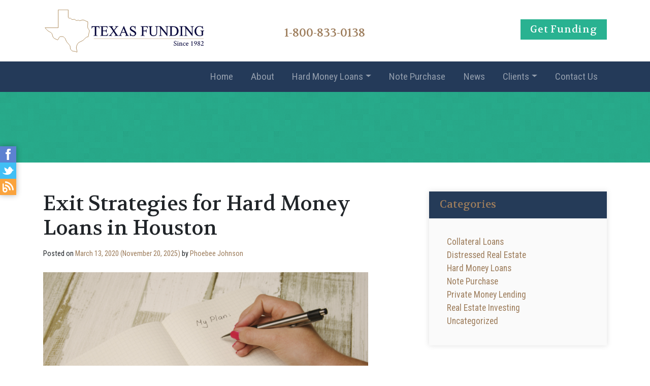

--- FILE ---
content_type: text/html; charset=UTF-8
request_url: https://www.texfunding.com/blog/hard-money-loans-houston-exit-strategies/
body_size: 10085
content:
<!DOCTYPE html>
<html lang="en-US">
<head>
	
<script>(function(w,d,s,l,i){w[l]=w[l]||[];w[l].push({'gtm.start':
new Date().getTime(),event:'gtm.js'});var f=d.getElementsByTagName(s)[0],
j=d.createElement(s),dl=l!='dataLayer'?'&l='+l:'';j.async=true;j.src=
'https://www.googletagmanager.com/gtm.js?id='+i+dl;f.parentNode.insertBefore(j,f);
})(window,document,'script','dataLayer','GTM-P94TMW7');</script>

	<meta charset="UTF-8">
	<link rel="icon" type="image/png" href="https://www.texfunding.com/favicon-32x32.png">
	<meta name="viewport" content="width=device-width, initial-scale=1, shrink-to-fit=no">
	<link rel="profile" href="http://gmpg.org/xfn/11">
    <link href="https://fonts.googleapis.com/css?family=Roboto+Condensed:400,700|Volkhov:400,700&display=swap" rel="stylesheet">
	<meta name='robots' content='index, follow, max-image-preview:large, max-snippet:-1, max-video-preview:-1' />

	
	<title>Exit Strategies for Hard Money Loans in Houston - Texas Funding</title>
	<meta name="description" content="Short-term collateral loans offer many advantages to borrowers. When taking out hard money loans in Houston, it’s important to know your exit strategy." />
	<link rel="canonical" href="https://www.texfunding.com/blog/hard-money-loans-houston-exit-strategies/" />
	<meta property="og:locale" content="en_US" />
	<meta property="og:type" content="article" />
	<meta property="og:title" content="Exit Strategies for Hard Money Loans in Houston - Texas Funding" />
	<meta property="og:description" content="Short-term collateral loans offer many advantages to borrowers. When taking out hard money loans in Houston, it’s important to know your exit strategy." />
	<meta property="og:url" content="https://www.texfunding.com/blog/hard-money-loans-houston-exit-strategies/" />
	<meta property="og:site_name" content="Texas Funding" />
	<meta property="article:published_time" content="2020-03-13T13:39:22+00:00" />
	<meta property="article:modified_time" content="2025-11-20T16:00:14+00:00" />
	<meta property="og:image" content="https://www.texfunding.com/wp-content/uploads/2020/01/Screen-Shot-2020-01-09-at-5.13.32-PM.png" />
	<meta property="og:image:width" content="1080" />
	<meta property="og:image:height" content="712" />
	<meta property="og:image:type" content="image/png" />
	<meta name="author" content="Phoebee Johnson" />
	<meta name="twitter:card" content="summary_large_image" />
	<meta name="twitter:label1" content="Written by" />
	<meta name="twitter:data1" content="Phoebee Johnson" />
	<meta name="twitter:label2" content="Est. reading time" />
	<meta name="twitter:data2" content="3 minutes" />
	<script type="application/ld+json" class="yoast-schema-graph">{"@context":"https://schema.org","@graph":[{"@type":"Article","@id":"https://www.texfunding.com/blog/hard-money-loans-houston-exit-strategies/#article","isPartOf":{"@id":"https://www.texfunding.com/blog/hard-money-loans-houston-exit-strategies/"},"author":{"name":"Phoebee Johnson","@id":"https://www.texfunding.com/#/schema/person/1a4fb752bd048c05dd1055b3f612d49f"},"headline":"Exit Strategies for Hard Money Loans in Houston","datePublished":"2020-03-13T13:39:22+00:00","dateModified":"2025-11-20T16:00:14+00:00","mainEntityOfPage":{"@id":"https://www.texfunding.com/blog/hard-money-loans-houston-exit-strategies/"},"wordCount":459,"publisher":{"@id":"https://www.texfunding.com/#organization"},"image":{"@id":"https://www.texfunding.com/blog/hard-money-loans-houston-exit-strategies/#primaryimage"},"thumbnailUrl":"https://www.texfunding.com/wp-content/uploads/2020/01/Screen-Shot-2020-01-09-at-5.13.32-PM.png","articleSection":["Hard Money Loans","Private Money Lending"],"inLanguage":"en-US"},{"@type":"WebPage","@id":"https://www.texfunding.com/blog/hard-money-loans-houston-exit-strategies/","url":"https://www.texfunding.com/blog/hard-money-loans-houston-exit-strategies/","name":"Exit Strategies for Hard Money Loans in Houston - Texas Funding","isPartOf":{"@id":"https://www.texfunding.com/#website"},"primaryImageOfPage":{"@id":"https://www.texfunding.com/blog/hard-money-loans-houston-exit-strategies/#primaryimage"},"image":{"@id":"https://www.texfunding.com/blog/hard-money-loans-houston-exit-strategies/#primaryimage"},"thumbnailUrl":"https://www.texfunding.com/wp-content/uploads/2020/01/Screen-Shot-2020-01-09-at-5.13.32-PM.png","datePublished":"2020-03-13T13:39:22+00:00","dateModified":"2025-11-20T16:00:14+00:00","description":"Short-term collateral loans offer many advantages to borrowers. When taking out hard money loans in Houston, it’s important to know your exit strategy.","breadcrumb":{"@id":"https://www.texfunding.com/blog/hard-money-loans-houston-exit-strategies/#breadcrumb"},"inLanguage":"en-US","potentialAction":[{"@type":"ReadAction","target":["https://www.texfunding.com/blog/hard-money-loans-houston-exit-strategies/"]}]},{"@type":"ImageObject","inLanguage":"en-US","@id":"https://www.texfunding.com/blog/hard-money-loans-houston-exit-strategies/#primaryimage","url":"https://www.texfunding.com/wp-content/uploads/2020/01/Screen-Shot-2020-01-09-at-5.13.32-PM.png","contentUrl":"https://www.texfunding.com/wp-content/uploads/2020/01/Screen-Shot-2020-01-09-at-5.13.32-PM.png","width":1080,"height":712,"caption":"Make a plan to repay your hard money loans in Houston."},{"@type":"BreadcrumbList","@id":"https://www.texfunding.com/blog/hard-money-loans-houston-exit-strategies/#breadcrumb","itemListElement":[{"@type":"ListItem","position":1,"name":"Home","item":"https://www.texfunding.com/"},{"@type":"ListItem","position":2,"name":"Blog","item":"https://www.texfunding.com/blog/"},{"@type":"ListItem","position":3,"name":"Exit Strategies for Hard Money Loans in Houston"}]},{"@type":"WebSite","@id":"https://www.texfunding.com/#website","url":"https://www.texfunding.com/","name":"Texas Funding","description":"","publisher":{"@id":"https://www.texfunding.com/#organization"},"potentialAction":[{"@type":"SearchAction","target":{"@type":"EntryPoint","urlTemplate":"https://www.texfunding.com/?s={search_term_string}"},"query-input":{"@type":"PropertyValueSpecification","valueRequired":true,"valueName":"search_term_string"}}],"inLanguage":"en-US"},{"@type":"Organization","@id":"https://www.texfunding.com/#organization","name":"Texas Funding","url":"https://www.texfunding.com/","logo":{"@type":"ImageObject","inLanguage":"en-US","@id":"https://www.texfunding.com/#/schema/logo/image/","url":"https://www.texfunding.com/wp-content/uploads/2023/05/TF-Logo.png","contentUrl":"https://www.texfunding.com/wp-content/uploads/2023/05/TF-Logo.png","width":878,"height":236,"caption":"Texas Funding"},"image":{"@id":"https://www.texfunding.com/#/schema/logo/image/"}},{"@type":"Person","@id":"https://www.texfunding.com/#/schema/person/1a4fb752bd048c05dd1055b3f612d49f","name":"Phoebee Johnson","image":{"@type":"ImageObject","inLanguage":"en-US","@id":"https://www.texfunding.com/#/schema/person/image/","url":"https://secure.gravatar.com/avatar/ca0d18c7ef64ebb1c4a183ee848ff1ebf8a517c8d5d7cc7a8b994b81176776cc?s=96&d=mm&r=g","contentUrl":"https://secure.gravatar.com/avatar/ca0d18c7ef64ebb1c4a183ee848ff1ebf8a517c8d5d7cc7a8b994b81176776cc?s=96&d=mm&r=g","caption":"Phoebee Johnson"}}]}</script>
	


<link rel="alternate" type="application/rss+xml" title="Texas Funding &raquo; Feed" href="https://www.texfunding.com/feed/" />
<link rel="alternate" type="application/rss+xml" title="Texas Funding &raquo; Comments Feed" href="https://www.texfunding.com/comments/feed/" />
<link rel="alternate" title="oEmbed (JSON)" type="application/json+oembed" href="https://www.texfunding.com/wp-json/oembed/1.0/embed?url=https%3A%2F%2Fwww.texfunding.com%2Fblog%2Fhard-money-loans-houston-exit-strategies%2F" />
<link rel="alternate" title="oEmbed (XML)" type="text/xml+oembed" href="https://www.texfunding.com/wp-json/oembed/1.0/embed?url=https%3A%2F%2Fwww.texfunding.com%2Fblog%2Fhard-money-loans-houston-exit-strategies%2F&#038;format=xml" />
<style id='wp-img-auto-sizes-contain-inline-css'>
img:is([sizes=auto i],[sizes^="auto," i]){contain-intrinsic-size:3000px 1500px}
/*# sourceURL=wp-img-auto-sizes-contain-inline-css */
</style>
<style id='wp-emoji-styles-inline-css'>

	img.wp-smiley, img.emoji {
		display: inline !important;
		border: none !important;
		box-shadow: none !important;
		height: 1em !important;
		width: 1em !important;
		margin: 0 0.07em !important;
		vertical-align: -0.1em !important;
		background: none !important;
		padding: 0 !important;
	}
/*# sourceURL=wp-emoji-styles-inline-css */
</style>
<style id='classic-theme-styles-inline-css'>
/*! This file is auto-generated */
.wp-block-button__link{color:#fff;background-color:#32373c;border-radius:9999px;box-shadow:none;text-decoration:none;padding:calc(.667em + 2px) calc(1.333em + 2px);font-size:1.125em}.wp-block-file__button{background:#32373c;color:#fff;text-decoration:none}
/*# sourceURL=/wp-includes/css/classic-themes.min.css */
</style>
<style id='global-styles-inline-css'>
:root{--wp--preset--aspect-ratio--square: 1;--wp--preset--aspect-ratio--4-3: 4/3;--wp--preset--aspect-ratio--3-4: 3/4;--wp--preset--aspect-ratio--3-2: 3/2;--wp--preset--aspect-ratio--2-3: 2/3;--wp--preset--aspect-ratio--16-9: 16/9;--wp--preset--aspect-ratio--9-16: 9/16;--wp--preset--color--black: #000000;--wp--preset--color--cyan-bluish-gray: #abb8c3;--wp--preset--color--white: #fff;--wp--preset--color--pale-pink: #f78da7;--wp--preset--color--vivid-red: #cf2e2e;--wp--preset--color--luminous-vivid-orange: #ff6900;--wp--preset--color--luminous-vivid-amber: #fcb900;--wp--preset--color--light-green-cyan: #7bdcb5;--wp--preset--color--vivid-green-cyan: #00d084;--wp--preset--color--pale-cyan-blue: #8ed1fc;--wp--preset--color--vivid-cyan-blue: #0693e3;--wp--preset--color--vivid-purple: #9b51e0;--wp--preset--color--blue: #007bff;--wp--preset--color--indigo: #6610f2;--wp--preset--color--purple: #5533ff;--wp--preset--color--pink: #e83e8c;--wp--preset--color--red: #dc3545;--wp--preset--color--orange: #fd7e14;--wp--preset--color--yellow: #ffc107;--wp--preset--color--green: #28a745;--wp--preset--color--teal: #20c997;--wp--preset--color--cyan: #17a2b8;--wp--preset--color--gray: #6c757d;--wp--preset--color--gray-dark: #343a40;--wp--preset--gradient--vivid-cyan-blue-to-vivid-purple: linear-gradient(135deg,rgb(6,147,227) 0%,rgb(155,81,224) 100%);--wp--preset--gradient--light-green-cyan-to-vivid-green-cyan: linear-gradient(135deg,rgb(122,220,180) 0%,rgb(0,208,130) 100%);--wp--preset--gradient--luminous-vivid-amber-to-luminous-vivid-orange: linear-gradient(135deg,rgb(252,185,0) 0%,rgb(255,105,0) 100%);--wp--preset--gradient--luminous-vivid-orange-to-vivid-red: linear-gradient(135deg,rgb(255,105,0) 0%,rgb(207,46,46) 100%);--wp--preset--gradient--very-light-gray-to-cyan-bluish-gray: linear-gradient(135deg,rgb(238,238,238) 0%,rgb(169,184,195) 100%);--wp--preset--gradient--cool-to-warm-spectrum: linear-gradient(135deg,rgb(74,234,220) 0%,rgb(151,120,209) 20%,rgb(207,42,186) 40%,rgb(238,44,130) 60%,rgb(251,105,98) 80%,rgb(254,248,76) 100%);--wp--preset--gradient--blush-light-purple: linear-gradient(135deg,rgb(255,206,236) 0%,rgb(152,150,240) 100%);--wp--preset--gradient--blush-bordeaux: linear-gradient(135deg,rgb(254,205,165) 0%,rgb(254,45,45) 50%,rgb(107,0,62) 100%);--wp--preset--gradient--luminous-dusk: linear-gradient(135deg,rgb(255,203,112) 0%,rgb(199,81,192) 50%,rgb(65,88,208) 100%);--wp--preset--gradient--pale-ocean: linear-gradient(135deg,rgb(255,245,203) 0%,rgb(182,227,212) 50%,rgb(51,167,181) 100%);--wp--preset--gradient--electric-grass: linear-gradient(135deg,rgb(202,248,128) 0%,rgb(113,206,126) 100%);--wp--preset--gradient--midnight: linear-gradient(135deg,rgb(2,3,129) 0%,rgb(40,116,252) 100%);--wp--preset--font-size--small: 13px;--wp--preset--font-size--medium: 20px;--wp--preset--font-size--large: 36px;--wp--preset--font-size--x-large: 42px;--wp--preset--spacing--20: 0.44rem;--wp--preset--spacing--30: 0.67rem;--wp--preset--spacing--40: 1rem;--wp--preset--spacing--50: 1.5rem;--wp--preset--spacing--60: 2.25rem;--wp--preset--spacing--70: 3.38rem;--wp--preset--spacing--80: 5.06rem;--wp--preset--shadow--natural: 6px 6px 9px rgba(0, 0, 0, 0.2);--wp--preset--shadow--deep: 12px 12px 50px rgba(0, 0, 0, 0.4);--wp--preset--shadow--sharp: 6px 6px 0px rgba(0, 0, 0, 0.2);--wp--preset--shadow--outlined: 6px 6px 0px -3px rgb(255, 255, 255), 6px 6px rgb(0, 0, 0);--wp--preset--shadow--crisp: 6px 6px 0px rgb(0, 0, 0);}:where(.is-layout-flex){gap: 0.5em;}:where(.is-layout-grid){gap: 0.5em;}body .is-layout-flex{display: flex;}.is-layout-flex{flex-wrap: wrap;align-items: center;}.is-layout-flex > :is(*, div){margin: 0;}body .is-layout-grid{display: grid;}.is-layout-grid > :is(*, div){margin: 0;}:where(.wp-block-columns.is-layout-flex){gap: 2em;}:where(.wp-block-columns.is-layout-grid){gap: 2em;}:where(.wp-block-post-template.is-layout-flex){gap: 1.25em;}:where(.wp-block-post-template.is-layout-grid){gap: 1.25em;}.has-black-color{color: var(--wp--preset--color--black) !important;}.has-cyan-bluish-gray-color{color: var(--wp--preset--color--cyan-bluish-gray) !important;}.has-white-color{color: var(--wp--preset--color--white) !important;}.has-pale-pink-color{color: var(--wp--preset--color--pale-pink) !important;}.has-vivid-red-color{color: var(--wp--preset--color--vivid-red) !important;}.has-luminous-vivid-orange-color{color: var(--wp--preset--color--luminous-vivid-orange) !important;}.has-luminous-vivid-amber-color{color: var(--wp--preset--color--luminous-vivid-amber) !important;}.has-light-green-cyan-color{color: var(--wp--preset--color--light-green-cyan) !important;}.has-vivid-green-cyan-color{color: var(--wp--preset--color--vivid-green-cyan) !important;}.has-pale-cyan-blue-color{color: var(--wp--preset--color--pale-cyan-blue) !important;}.has-vivid-cyan-blue-color{color: var(--wp--preset--color--vivid-cyan-blue) !important;}.has-vivid-purple-color{color: var(--wp--preset--color--vivid-purple) !important;}.has-black-background-color{background-color: var(--wp--preset--color--black) !important;}.has-cyan-bluish-gray-background-color{background-color: var(--wp--preset--color--cyan-bluish-gray) !important;}.has-white-background-color{background-color: var(--wp--preset--color--white) !important;}.has-pale-pink-background-color{background-color: var(--wp--preset--color--pale-pink) !important;}.has-vivid-red-background-color{background-color: var(--wp--preset--color--vivid-red) !important;}.has-luminous-vivid-orange-background-color{background-color: var(--wp--preset--color--luminous-vivid-orange) !important;}.has-luminous-vivid-amber-background-color{background-color: var(--wp--preset--color--luminous-vivid-amber) !important;}.has-light-green-cyan-background-color{background-color: var(--wp--preset--color--light-green-cyan) !important;}.has-vivid-green-cyan-background-color{background-color: var(--wp--preset--color--vivid-green-cyan) !important;}.has-pale-cyan-blue-background-color{background-color: var(--wp--preset--color--pale-cyan-blue) !important;}.has-vivid-cyan-blue-background-color{background-color: var(--wp--preset--color--vivid-cyan-blue) !important;}.has-vivid-purple-background-color{background-color: var(--wp--preset--color--vivid-purple) !important;}.has-black-border-color{border-color: var(--wp--preset--color--black) !important;}.has-cyan-bluish-gray-border-color{border-color: var(--wp--preset--color--cyan-bluish-gray) !important;}.has-white-border-color{border-color: var(--wp--preset--color--white) !important;}.has-pale-pink-border-color{border-color: var(--wp--preset--color--pale-pink) !important;}.has-vivid-red-border-color{border-color: var(--wp--preset--color--vivid-red) !important;}.has-luminous-vivid-orange-border-color{border-color: var(--wp--preset--color--luminous-vivid-orange) !important;}.has-luminous-vivid-amber-border-color{border-color: var(--wp--preset--color--luminous-vivid-amber) !important;}.has-light-green-cyan-border-color{border-color: var(--wp--preset--color--light-green-cyan) !important;}.has-vivid-green-cyan-border-color{border-color: var(--wp--preset--color--vivid-green-cyan) !important;}.has-pale-cyan-blue-border-color{border-color: var(--wp--preset--color--pale-cyan-blue) !important;}.has-vivid-cyan-blue-border-color{border-color: var(--wp--preset--color--vivid-cyan-blue) !important;}.has-vivid-purple-border-color{border-color: var(--wp--preset--color--vivid-purple) !important;}.has-vivid-cyan-blue-to-vivid-purple-gradient-background{background: var(--wp--preset--gradient--vivid-cyan-blue-to-vivid-purple) !important;}.has-light-green-cyan-to-vivid-green-cyan-gradient-background{background: var(--wp--preset--gradient--light-green-cyan-to-vivid-green-cyan) !important;}.has-luminous-vivid-amber-to-luminous-vivid-orange-gradient-background{background: var(--wp--preset--gradient--luminous-vivid-amber-to-luminous-vivid-orange) !important;}.has-luminous-vivid-orange-to-vivid-red-gradient-background{background: var(--wp--preset--gradient--luminous-vivid-orange-to-vivid-red) !important;}.has-very-light-gray-to-cyan-bluish-gray-gradient-background{background: var(--wp--preset--gradient--very-light-gray-to-cyan-bluish-gray) !important;}.has-cool-to-warm-spectrum-gradient-background{background: var(--wp--preset--gradient--cool-to-warm-spectrum) !important;}.has-blush-light-purple-gradient-background{background: var(--wp--preset--gradient--blush-light-purple) !important;}.has-blush-bordeaux-gradient-background{background: var(--wp--preset--gradient--blush-bordeaux) !important;}.has-luminous-dusk-gradient-background{background: var(--wp--preset--gradient--luminous-dusk) !important;}.has-pale-ocean-gradient-background{background: var(--wp--preset--gradient--pale-ocean) !important;}.has-electric-grass-gradient-background{background: var(--wp--preset--gradient--electric-grass) !important;}.has-midnight-gradient-background{background: var(--wp--preset--gradient--midnight) !important;}.has-small-font-size{font-size: var(--wp--preset--font-size--small) !important;}.has-medium-font-size{font-size: var(--wp--preset--font-size--medium) !important;}.has-large-font-size{font-size: var(--wp--preset--font-size--large) !important;}.has-x-large-font-size{font-size: var(--wp--preset--font-size--x-large) !important;}
:where(.wp-block-post-template.is-layout-flex){gap: 1.25em;}:where(.wp-block-post-template.is-layout-grid){gap: 1.25em;}
:where(.wp-block-term-template.is-layout-flex){gap: 1.25em;}:where(.wp-block-term-template.is-layout-grid){gap: 1.25em;}
:where(.wp-block-columns.is-layout-flex){gap: 2em;}:where(.wp-block-columns.is-layout-grid){gap: 2em;}
:root :where(.wp-block-pullquote){font-size: 1.5em;line-height: 1.6;}
/*# sourceURL=global-styles-inline-css */
</style>
<link rel='stylesheet' id='child-understrap-styles-css' href='https://www.texfunding.com/wp-content/themes/texas-funding/css/child-theme.min.css?ver=1' media='all' />
<link rel='stylesheet' id='custom-styles-css' href='https://www.texfunding.com/wp-content/themes/texas-funding/custom.css?ver=1' media='all' />
<script src="https://www.texfunding.com/wp-includes/js/jquery/jquery.min.js?ver=3.7.1" id="jquery-core-js"></script>
<script src="https://www.texfunding.com/wp-includes/js/jquery/jquery-migrate.min.js?ver=3.4.1" id="jquery-migrate-js"></script>
<link rel="https://api.w.org/" href="https://www.texfunding.com/wp-json/" /><link rel="alternate" title="JSON" type="application/json" href="https://www.texfunding.com/wp-json/wp/v2/posts/293" /><link rel="EditURI" type="application/rsd+xml" title="RSD" href="https://www.texfunding.com/xmlrpc.php?rsd" />
<meta name="mobile-web-app-capable" content="yes">
<meta name="apple-mobile-web-app-capable" content="yes">
<meta name="apple-mobile-web-app-title" content="Texas Funding - ">

			<style>
				.e-con.e-parent:nth-of-type(n+4):not(.e-lazyloaded):not(.e-no-lazyload),
				.e-con.e-parent:nth-of-type(n+4):not(.e-lazyloaded):not(.e-no-lazyload) * {
					background-image: none !important;
				}
				@media screen and (max-height: 1024px) {
					.e-con.e-parent:nth-of-type(n+3):not(.e-lazyloaded):not(.e-no-lazyload),
					.e-con.e-parent:nth-of-type(n+3):not(.e-lazyloaded):not(.e-no-lazyload) * {
						background-image: none !important;
					}
				}
				@media screen and (max-height: 640px) {
					.e-con.e-parent:nth-of-type(n+2):not(.e-lazyloaded):not(.e-no-lazyload),
					.e-con.e-parent:nth-of-type(n+2):not(.e-lazyloaded):not(.e-no-lazyload) * {
						background-image: none !important;
					}
				}
			</style>
			<noscript><style id="rocket-lazyload-nojs-css">.rll-youtube-player, [data-lazy-src]{display:none !important;}</style></noscript></head>

<body class="wp-singular post-template-default single single-post postid-293 single-format-standard wp-custom-logo wp-embed-responsive wp-theme-understrap wp-child-theme-texas-funding metaslider-plugin group-blog understrap-has-sidebar elementor-default elementor-kit-714">

<noscript><iframe src="https://www.googletagmanager.com/ns.html?id=GTM-P94TMW7"
height="0" width="0" style="display:none;visibility:hidden"></iframe></noscript>

<ul class="sticky">
					<li><a class="Facebook" target="_blank" href="https://www.facebook.com/Texas-Funding-105236117488832/"></a></li>
							<li><a class="Twitter" target="_blank" href="https://x.com/texas_funding"></a></li>
																<li><a class="Blog" target="_blank" href="https://www.texfunding.com/blog/"></a></li>
												</ul>
<div class="site" id="page">
<div class="sticky-top">
    <div id="main-header">
        
        			<div class="container">
		        
        <div class="row">
        <div class="col-md-4">
            <div class="site-branding">
                <a href="https://www.texfunding.com"></a>
            </div>
        </div>
        
        <div class="col-md-4 phone"><a href="tel:+1-800-833-0138">1-800-833-0138</a></div>
        <div class="col-md-4 get-funding"><a href="https://www.texfunding.com/get-funding/" class="btn">Get Funding</a></div>
        
        </div>
                
        			</div>
			    
    </div>

	
	<div id="wrapper-navbar" itemscope itemtype="http://schema.org/WebSite">

		<a class="skip-link sr-only sr-only-focusable" href="#content">Skip to content</a>

		<nav class="navbar navbar-expand-md navbar-dark bg-primary ">

					<div class="container">
		
				<button class="navbar-toggler" type="button" data-toggle="collapse" data-target="#navbarNavDropdown" aria-controls="navbarNavDropdown" aria-expanded="false" aria-label="Toggle navigation">
					<span class="navbar-toggler-icon"></span>
				</button>

				
				<div id="navbarNavDropdown" class="collapse navbar-collapse"><ul id="main-menu" class="navbar-nav ml-auto"><li itemscope="itemscope" itemtype="https://www.schema.org/SiteNavigationElement" id="menu-item-38" class="menu-item menu-item-type-post_type menu-item-object-page menu-item-home menu-item-38 nav-item"><a title="Home" href="https://www.texfunding.com/" class="nav-link">Home</a></li>
<li itemscope="itemscope" itemtype="https://www.schema.org/SiteNavigationElement" id="menu-item-39" class="menu-item menu-item-type-post_type menu-item-object-page menu-item-39 nav-item"><a title="About" href="https://www.texfunding.com/about/" class="nav-link">About</a></li>
<li itemscope="itemscope" itemtype="https://www.schema.org/SiteNavigationElement" id="menu-item-43" class="menu-item menu-item-type-post_type menu-item-object-page menu-item-has-children dropdown menu-item-43 nav-item"><a title="Hard Money Loans" href="#" data-toggle="dropdown" data-bs-toggle="dropdown" aria-haspopup="true" aria-expanded="false" class="dropdown-toggle nav-link" id="menu-item-dropdown-43">Hard Money Loans</a>
<ul class="dropdown-menu" aria-labelledby="menu-item-dropdown-43" >
	<li itemscope="itemscope" itemtype="https://www.schema.org/SiteNavigationElement" id="menu-item-48" class="menu-item menu-item-type-post_type menu-item-object-page menu-item-48 nav-item"><a title="Hard Money Loans" href="https://www.texfunding.com/hard-money-loans-texas/" class="dropdown-item">Hard Money Loans</a></li>
	<li itemscope="itemscope" itemtype="https://www.schema.org/SiteNavigationElement" id="menu-item-718" class="menu-item menu-item-type-post_type menu-item-object-page menu-item-718 nav-item"><a title="Loan FAQs" href="https://www.texfunding.com/hard-money-loans-faqs/" class="dropdown-item">Loan FAQs</a></li>
	<li itemscope="itemscope" itemtype="https://www.schema.org/SiteNavigationElement" id="menu-item-45" class="menu-item menu-item-type-post_type menu-item-object-page menu-item-45 nav-item"><a title="Loan to Value" href="https://www.texfunding.com/hard-money-loan-to-value/" class="dropdown-item">Loan to Value</a></li>
	<li itemscope="itemscope" itemtype="https://www.schema.org/SiteNavigationElement" id="menu-item-42" class="menu-item menu-item-type-post_type menu-item-object-page menu-item-42 nav-item"><a title="Fast Money &#038; Approval time" href="https://www.texfunding.com/fast-money-loans/" class="dropdown-item">Fast Money &#038; Approval time</a></li>
	<li itemscope="itemscope" itemtype="https://www.schema.org/SiteNavigationElement" id="menu-item-47" class="menu-item menu-item-type-post_type menu-item-object-page menu-item-47 nav-item"><a title="Property Types" href="https://www.texfunding.com/property-types-collateral/" class="dropdown-item">Property Types</a></li>
</ul>
</li>
<li itemscope="itemscope" itemtype="https://www.schema.org/SiteNavigationElement" id="menu-item-46" class="menu-item menu-item-type-post_type menu-item-object-page menu-item-46 nav-item"><a title="Note Purchase" href="https://www.texfunding.com/note-purchase/" class="nav-link">Note Purchase</a></li>
<li itemscope="itemscope" itemtype="https://www.schema.org/SiteNavigationElement" id="menu-item-40" class="menu-item menu-item-type-post_type menu-item-object-page current_page_parent menu-item-40 nav-item"><a title="News" href="https://www.texfunding.com/blog/" class="nav-link">News</a></li>
<li itemscope="itemscope" itemtype="https://www.schema.org/SiteNavigationElement" id="menu-item-180" class="menu-item menu-item-type-custom menu-item-object-custom menu-item-has-children dropdown menu-item-180 nav-item"><a title="Clients" href="#" data-toggle="dropdown" data-bs-toggle="dropdown" aria-haspopup="true" aria-expanded="false" class="dropdown-toggle nav-link" id="menu-item-dropdown-180">Clients</a>
<ul class="dropdown-menu" aria-labelledby="menu-item-dropdown-180" >
	<li itemscope="itemscope" itemtype="https://www.schema.org/SiteNavigationElement" id="menu-item-181" class="menu-item menu-item-type-post_type menu-item-object-page menu-item-181 nav-item"><a title="Servicing" href="https://www.texfunding.com/servicing/" class="dropdown-item">Servicing</a></li>
	<li itemscope="itemscope" itemtype="https://www.schema.org/SiteNavigationElement" id="menu-item-184" class="menu-item menu-item-type-post_type menu-item-object-page menu-item-184 nav-item"><a title="Accounting" href="https://www.texfunding.com/accounting/" class="dropdown-item">Accounting</a></li>
</ul>
</li>
<li itemscope="itemscope" itemtype="https://www.schema.org/SiteNavigationElement" id="menu-item-41" class="menu-item menu-item-type-post_type menu-item-object-page menu-item-41 nav-item"><a title="Contact Us" href="https://www.texfunding.com/contact/" class="nav-link">Contact Us</a></li>
</ul></div>						</div>
			
		</nav>

	</div>
</div>
<div class="featured-img"></div>

<div class="wrapper" id="single-wrapper">

	<div class="container" id="content" tabindex="-1">

		<div class="row">

			
			
<div class="col-md content-area" id="primary">

			<main class="site-main" id="main">

				
					
<article class="post-293 post type-post status-publish format-standard has-post-thumbnail hentry category-hard-money-loans category-private-money-lending" id="post-293">

	<header class="entry-header">

		<h1 class="entry-title">Exit Strategies for Hard Money Loans in Houston</h1>
		<div class="entry-meta">

			<span class="posted-on">Posted on <a href="https://www.texfunding.com/blog/hard-money-loans-houston-exit-strategies/" rel="bookmark"><time class="entry-date published" datetime="2020-03-13T13:39:22-05:00">March 13, 2020</time><time class="updated" datetime="2025-11-20T10:00:14-06:00"> (November 20, 2025) </time></a></span><span class="byline"> by<span class="author vcard"> <a class="url fn n" href="https://www.texfunding.com/author/phoebeej/">Phoebee Johnson</a></span></span>
		</div>

	</header>

	<img fetchpriority="high" width="640" height="422" src="data:image/svg+xml,%3Csvg%20xmlns='http://www.w3.org/2000/svg'%20viewBox='0%200%20640%20422'%3E%3C/svg%3E" class="attachment-large size-large wp-post-image" alt="hard money loans Houston - Texas Funding" decoding="async" data-lazy-srcset="https://www.texfunding.com/wp-content/uploads/2020/01/Screen-Shot-2020-01-09-at-5.13.32-PM-1024x675.png 1024w, https://www.texfunding.com/wp-content/uploads/2020/01/Screen-Shot-2020-01-09-at-5.13.32-PM-450x297.png 450w, https://www.texfunding.com/wp-content/uploads/2020/01/Screen-Shot-2020-01-09-at-5.13.32-PM-768x506.png 768w, https://www.texfunding.com/wp-content/uploads/2020/01/Screen-Shot-2020-01-09-at-5.13.32-PM-600x396.png 600w, https://www.texfunding.com/wp-content/uploads/2020/01/Screen-Shot-2020-01-09-at-5.13.32-PM.png 1080w" data-lazy-sizes="(max-width: 640px) 100vw, 640px" data-lazy-src="https://www.texfunding.com/wp-content/uploads/2020/01/Screen-Shot-2020-01-09-at-5.13.32-PM-1024x675.png" /><noscript><img fetchpriority="high" width="640" height="422" src="https://www.texfunding.com/wp-content/uploads/2020/01/Screen-Shot-2020-01-09-at-5.13.32-PM-1024x675.png" class="attachment-large size-large wp-post-image" alt="hard money loans Houston - Texas Funding" decoding="async" srcset="https://www.texfunding.com/wp-content/uploads/2020/01/Screen-Shot-2020-01-09-at-5.13.32-PM-1024x675.png 1024w, https://www.texfunding.com/wp-content/uploads/2020/01/Screen-Shot-2020-01-09-at-5.13.32-PM-450x297.png 450w, https://www.texfunding.com/wp-content/uploads/2020/01/Screen-Shot-2020-01-09-at-5.13.32-PM-768x506.png 768w, https://www.texfunding.com/wp-content/uploads/2020/01/Screen-Shot-2020-01-09-at-5.13.32-PM-600x396.png 600w, https://www.texfunding.com/wp-content/uploads/2020/01/Screen-Shot-2020-01-09-at-5.13.32-PM.png 1080w" sizes="(max-width: 640px) 100vw, 640px" /></noscript>
	<div class="entry-content">

		<p>When taking out <a href="https://www.texfunding.com/hard-money-loans-texas/" target="_blank" rel="noopener noreferrer">hard money loans in Houston</a>, it’s important to know your exit strategy. Short-term collateral loans offer many advantages to borrowers. Many people choose hard money loans in Houston due to the fast nature of private lending. Additionally, those with credit issues are typically still eligible for hard money loans, even if they don’t qualify for a conventional loan. Here are a few different<a href="https://montegra.com/top-3-exit-strategies-hard-money-loans/" target="_blank" rel="noopener noreferrer"> exit strategies to consider for your hard money loan</a>.</p>
<h2><strong>Sell the Property as an Exit Strategy for Your Hard Money Loans in Houston</strong></h2>
<figure id="attachment_294" aria-describedby="caption-attachment-294" style="width: 450px" class="wp-caption alignright"><img decoding="async" src="data:image/svg+xml,%3Csvg%20xmlns='http://www.w3.org/2000/svg'%20viewBox='0%200%20450%20297'%3E%3C/svg%3E" alt="hard money loans Houston - Texas Funding" width="450" height="297" class="size-medium wp-image-294" data-lazy-srcset="https://www.texfunding.com/wp-content/uploads/2020/01/Screen-Shot-2020-01-09-at-5.13.32-PM-450x297.png 450w, https://www.texfunding.com/wp-content/uploads/2020/01/Screen-Shot-2020-01-09-at-5.13.32-PM-1024x675.png 1024w, https://www.texfunding.com/wp-content/uploads/2020/01/Screen-Shot-2020-01-09-at-5.13.32-PM-768x506.png 768w, https://www.texfunding.com/wp-content/uploads/2020/01/Screen-Shot-2020-01-09-at-5.13.32-PM-600x396.png 600w, https://www.texfunding.com/wp-content/uploads/2020/01/Screen-Shot-2020-01-09-at-5.13.32-PM.png 1080w" data-lazy-sizes="(max-width: 450px) 100vw, 450px" data-lazy-src="https://www.texfunding.com/wp-content/uploads/2020/01/Screen-Shot-2020-01-09-at-5.13.32-PM-450x297.png" /><noscript><img decoding="async" src="https://www.texfunding.com/wp-content/uploads/2020/01/Screen-Shot-2020-01-09-at-5.13.32-PM-450x297.png" alt="hard money loans Houston - Texas Funding" width="450" height="297" class="size-medium wp-image-294" srcset="https://www.texfunding.com/wp-content/uploads/2020/01/Screen-Shot-2020-01-09-at-5.13.32-PM-450x297.png 450w, https://www.texfunding.com/wp-content/uploads/2020/01/Screen-Shot-2020-01-09-at-5.13.32-PM-1024x675.png 1024w, https://www.texfunding.com/wp-content/uploads/2020/01/Screen-Shot-2020-01-09-at-5.13.32-PM-768x506.png 768w, https://www.texfunding.com/wp-content/uploads/2020/01/Screen-Shot-2020-01-09-at-5.13.32-PM-600x396.png 600w, https://www.texfunding.com/wp-content/uploads/2020/01/Screen-Shot-2020-01-09-at-5.13.32-PM.png 1080w" sizes="(max-width: 450px) 100vw, 450px" /></noscript><figcaption id="caption-attachment-294" class="wp-caption-text">Make a plan to repay your hard money loans in Houston.</figcaption></figure>
<p>One of the most common exit strategies for a hard money loan in Houston is to make improvements and then sell the property. Then, you use the money you received from the sale to<a href="https://www.northcoastfinancialinc.com/5-hard-money-loan-exit-strategies/" target="_blank" rel="noopener noreferrer"> pay off your hard money loan</a>. This is a simple exit strategy for hard money loans in Houston and is great for short-term investments. For example, if you invest in land with the intent to quickly build a structure before selling it for a profit, this is the best exit strategy for you.</p>
<h2><strong>Refinance Your Hard Money Loan in Houston to a Conventional Loan</strong></h2>
<p>Borrowers can also pay off their <a href="https://www.texfunding.com/property-types-collateral/" target="_blank" rel="noopener noreferrer">hard money loan in Houston</a> by refinancing the loan into a conventional loan. This is better for longer-term investments. Generally, people will use hard money loans to invest in land when there are issues on their credit. This allows investors to take advantage of opportunities even if they don’t qualify for a traditional loan. Then, they have time to correct credit problems so they can refinance their loan to traditional loan with longer terms.</p>
<h2><strong>Sell an Alternate Investment to Pay Off Your Hard Money Loan</strong></h2>
<p>Finally, another exit strategy for hard money loans in Houston is to sell another investment to pay for your loan. This option may be best for borrowers with multiple investments who are already looking to sell another property. However, sometimes timing necessitates quick deals to take full advantage of opportunities. In this case, an investor may opt for a hard money loan to purchase a new property while negotiating with potential buyers for their other investment.</p>
<p>At Texas Funding, we are a premier <a href="https://www.texfunding.com/hard-money-loan-to-value/" target="_blank" rel="noopener noreferrer">private money lender in Houston</a> with over 35 years of experience. We offer short-term private money lending options to help you close deals fast, so you don’t lose out on an opportunity. Our team can help you find solutions for your needs when investing in the real estate market. Call us today at 1-800-833-0138 to discuss your situation with our experts. We are here to serve you.</p>

	</div>

	<footer class="entry-footer">

		<span class="cat-links">Posted in <a href="https://www.texfunding.com/category/hard-money-loans/" rel="category tag">Hard Money Loans</a>, <a href="https://www.texfunding.com/category/private-money-lending/" rel="category tag">Private Money Lending</a></span>
	</footer>

</article>

							<nav class="container navigation post-navigation">
			<h2 class="screen-reader-text">Post navigation</h2>
			<div class="d-flex nav-links justify-content-between">
				<span class="nav-previous"><a href="https://www.texfunding.com/blog/farmland-investment-hard-money-loans/" rel="prev"><i class="fa fa-angle-left"></i>&nbsp;Why Invest in Farmland Using Hard Money Loans?</a></span><span class="nav-next"><a href="https://www.texfunding.com/blog/select-lender-for-hard-money-lending-houston/" rel="next">Choose the Right Partner for Hard Money Lending in Houston&nbsp;<i class="fa fa-angle-right"></i></a></span>			</div>
		</nav>
		
					
				
			</main>

			
			
</div>



	
	<div class="col-md-4 widget-area" id="right-sidebar" role="complementary">
<aside id="categories-2" class="widget widget_categories"><h3 class="widget-title">Categories</h3>
			<ul>
					<li class="cat-item cat-item-10"><a href="https://www.texfunding.com/category/collateral-loans/">Collateral Loans</a>
</li>
	<li class="cat-item cat-item-12"><a href="https://www.texfunding.com/category/distressed-real-estate/">Distressed Real Estate</a>
</li>
	<li class="cat-item cat-item-4"><a href="https://www.texfunding.com/category/hard-money-loans/">Hard Money Loans</a>
</li>
	<li class="cat-item cat-item-13"><a href="https://www.texfunding.com/category/note-purchase/">Note Purchase</a>
</li>
	<li class="cat-item cat-item-8"><a href="https://www.texfunding.com/category/private-money-lending/">Private Money Lending</a>
</li>
	<li class="cat-item cat-item-11"><a href="https://www.texfunding.com/category/real-estate-investing/">Real Estate Investing</a>
</li>
	<li class="cat-item cat-item-1"><a href="https://www.texfunding.com/category/uncategorized/">Uncategorized</a>
</li>
			</ul>

			</aside>
</div>


		</div>

	</div>

</div>





<div class="wrapper" id="wrapper-footer-full" role="complementary">

	<div class="container" id="footer-full-content" tabindex="-1">

		<div class="row">

			<div id="text-3" class="footer-widget widget_text widget-count-3 col-md-4"><h3 class="widget-title">Texas Funding Corporation</h3>			<div class="textwidget"><p>10497 Town and Country Way #810<br />
Houston, TX 77024</p>
<p><a href="tel:+1-713-932-6600">(713) 932-6600</a></p>
<p><a href="https://www.texfunding.com/contact/">Email Us</a><br />
<a href="https://www.texfunding.com/sitemap/">Sitemap</a></p>
</div>
		</div><div id="text-4" class="footer-widget widget_text widget-count-3 col-md-4"><h3 class="widget-title">Our Services</h3>			<div class="textwidget"><ul class="footer-links">
<li><a href="https://www.texfunding.com/hard-money-loans-texas/">Hard Money Loans</a></li>
<li><a href="https://www.texfunding.com/note-purchase/">Note Purchase</a></li>
</ul>
</div>
		</div><div id="text-5" class="footer-widget widget_text widget-count-3 col-md-4"><h3 class="widget-title">Need A Loan Fast?</h3>			<div class="textwidget"><p>Give us a call or fill out a form to get started today.</p>
<p><a class="btn" href="https://www.texfunding.com/get-funding/">Get Funding</a></p>
</div>
		</div>
		</div>

	</div>

</div>

<div class="wrapper" id="wrapper-footer">

	<div class="container">

		<div class="row">

			<div class="col-md-12">

				<footer class="site-footer" id="colophon">

					<div class="site-info">

						                            <p>Copyright &copy; 2026 Texas Funding, All Rights Reserved. Houston SEO Web Design by Bizopia</p>
                        
					</div>

				</footer>

			</div>

		</div>

	</div>

</div>

</div>

<script type="speculationrules">
{"prefetch":[{"source":"document","where":{"and":[{"href_matches":"/*"},{"not":{"href_matches":["/wp-*.php","/wp-admin/*","/wp-content/uploads/*","/wp-content/*","/wp-content/plugins/*","/wp-content/themes/texas-funding/*","/wp-content/themes/understrap/*","/*\\?(.+)"]}},{"not":{"selector_matches":"a[rel~=\"nofollow\"]"}},{"not":{"selector_matches":".no-prefetch, .no-prefetch a"}}]},"eagerness":"conservative"}]}
</script>
			<script>
				const lazyloadRunObserver = () => {
					const lazyloadBackgrounds = document.querySelectorAll( `.e-con.e-parent:not(.e-lazyloaded)` );
					const lazyloadBackgroundObserver = new IntersectionObserver( ( entries ) => {
						entries.forEach( ( entry ) => {
							if ( entry.isIntersecting ) {
								let lazyloadBackground = entry.target;
								if( lazyloadBackground ) {
									lazyloadBackground.classList.add( 'e-lazyloaded' );
								}
								lazyloadBackgroundObserver.unobserve( entry.target );
							}
						});
					}, { rootMargin: '200px 0px 200px 0px' } );
					lazyloadBackgrounds.forEach( ( lazyloadBackground ) => {
						lazyloadBackgroundObserver.observe( lazyloadBackground );
					} );
				};
				const events = [
					'DOMContentLoaded',
					'elementor/lazyload/observe',
				];
				events.forEach( ( event ) => {
					document.addEventListener( event, lazyloadRunObserver );
				} );
			</script>
			<script src="https://www.texfunding.com/wp-content/themes/texas-funding/js/child-theme.min.js?ver=1" id="child-understrap-scripts-js"></script>
<script src="https://www.texfunding.com/wp-content/themes/texas-funding/js/header-sticky.js?ver=1" id="header-sticky-understrap-scripts-js"></script>
<script id="wp-emoji-settings" type="application/json">
{"baseUrl":"https://s.w.org/images/core/emoji/17.0.2/72x72/","ext":".png","svgUrl":"https://s.w.org/images/core/emoji/17.0.2/svg/","svgExt":".svg","source":{"concatemoji":"https://www.texfunding.com/wp-includes/js/wp-emoji-release.min.js?ver=6.9"}}
</script>
<script type="module">
/*! This file is auto-generated */
const a=JSON.parse(document.getElementById("wp-emoji-settings").textContent),o=(window._wpemojiSettings=a,"wpEmojiSettingsSupports"),s=["flag","emoji"];function i(e){try{var t={supportTests:e,timestamp:(new Date).valueOf()};sessionStorage.setItem(o,JSON.stringify(t))}catch(e){}}function c(e,t,n){e.clearRect(0,0,e.canvas.width,e.canvas.height),e.fillText(t,0,0);t=new Uint32Array(e.getImageData(0,0,e.canvas.width,e.canvas.height).data);e.clearRect(0,0,e.canvas.width,e.canvas.height),e.fillText(n,0,0);const a=new Uint32Array(e.getImageData(0,0,e.canvas.width,e.canvas.height).data);return t.every((e,t)=>e===a[t])}function p(e,t){e.clearRect(0,0,e.canvas.width,e.canvas.height),e.fillText(t,0,0);var n=e.getImageData(16,16,1,1);for(let e=0;e<n.data.length;e++)if(0!==n.data[e])return!1;return!0}function u(e,t,n,a){switch(t){case"flag":return n(e,"\ud83c\udff3\ufe0f\u200d\u26a7\ufe0f","\ud83c\udff3\ufe0f\u200b\u26a7\ufe0f")?!1:!n(e,"\ud83c\udde8\ud83c\uddf6","\ud83c\udde8\u200b\ud83c\uddf6")&&!n(e,"\ud83c\udff4\udb40\udc67\udb40\udc62\udb40\udc65\udb40\udc6e\udb40\udc67\udb40\udc7f","\ud83c\udff4\u200b\udb40\udc67\u200b\udb40\udc62\u200b\udb40\udc65\u200b\udb40\udc6e\u200b\udb40\udc67\u200b\udb40\udc7f");case"emoji":return!a(e,"\ud83e\u1fac8")}return!1}function f(e,t,n,a){let r;const o=(r="undefined"!=typeof WorkerGlobalScope&&self instanceof WorkerGlobalScope?new OffscreenCanvas(300,150):document.createElement("canvas")).getContext("2d",{willReadFrequently:!0}),s=(o.textBaseline="top",o.font="600 32px Arial",{});return e.forEach(e=>{s[e]=t(o,e,n,a)}),s}function r(e){var t=document.createElement("script");t.src=e,t.defer=!0,document.head.appendChild(t)}a.supports={everything:!0,everythingExceptFlag:!0},new Promise(t=>{let n=function(){try{var e=JSON.parse(sessionStorage.getItem(o));if("object"==typeof e&&"number"==typeof e.timestamp&&(new Date).valueOf()<e.timestamp+604800&&"object"==typeof e.supportTests)return e.supportTests}catch(e){}return null}();if(!n){if("undefined"!=typeof Worker&&"undefined"!=typeof OffscreenCanvas&&"undefined"!=typeof URL&&URL.createObjectURL&&"undefined"!=typeof Blob)try{var e="postMessage("+f.toString()+"("+[JSON.stringify(s),u.toString(),c.toString(),p.toString()].join(",")+"));",a=new Blob([e],{type:"text/javascript"});const r=new Worker(URL.createObjectURL(a),{name:"wpTestEmojiSupports"});return void(r.onmessage=e=>{i(n=e.data),r.terminate(),t(n)})}catch(e){}i(n=f(s,u,c,p))}t(n)}).then(e=>{for(const n in e)a.supports[n]=e[n],a.supports.everything=a.supports.everything&&a.supports[n],"flag"!==n&&(a.supports.everythingExceptFlag=a.supports.everythingExceptFlag&&a.supports[n]);var t;a.supports.everythingExceptFlag=a.supports.everythingExceptFlag&&!a.supports.flag,a.supports.everything||((t=a.source||{}).concatemoji?r(t.concatemoji):t.wpemoji&&t.twemoji&&(r(t.twemoji),r(t.wpemoji)))});
//# sourceURL=https://www.texfunding.com/wp-includes/js/wp-emoji-loader.min.js
</script>
<script>window.lazyLoadOptions = [{
                elements_selector: "img[data-lazy-src],.rocket-lazyload",
                data_src: "lazy-src",
                data_srcset: "lazy-srcset",
                data_sizes: "lazy-sizes",
                class_loading: "lazyloading",
                class_loaded: "lazyloaded",
                threshold: 300,
                callback_loaded: function(element) {
                    if ( element.tagName === "IFRAME" && element.dataset.rocketLazyload == "fitvidscompatible" ) {
                        if (element.classList.contains("lazyloaded") ) {
                            if (typeof window.jQuery != "undefined") {
                                if (jQuery.fn.fitVids) {
                                    jQuery(element).parent().fitVids();
                                }
                            }
                        }
                    }
                }},{
				elements_selector: ".rocket-lazyload",
				data_src: "lazy-src",
				data_srcset: "lazy-srcset",
				data_sizes: "lazy-sizes",
				class_loading: "lazyloading",
				class_loaded: "lazyloaded",
				threshold: 300,
			}];
        window.addEventListener('LazyLoad::Initialized', function (e) {
            var lazyLoadInstance = e.detail.instance;

            if (window.MutationObserver) {
                var observer = new MutationObserver(function(mutations) {
                    var image_count = 0;
                    var iframe_count = 0;
                    var rocketlazy_count = 0;

                    mutations.forEach(function(mutation) {
                        for (var i = 0; i < mutation.addedNodes.length; i++) {
                            if (typeof mutation.addedNodes[i].getElementsByTagName !== 'function') {
                                continue;
                            }

                            if (typeof mutation.addedNodes[i].getElementsByClassName !== 'function') {
                                continue;
                            }

                            images = mutation.addedNodes[i].getElementsByTagName('img');
                            is_image = mutation.addedNodes[i].tagName == "IMG";
                            iframes = mutation.addedNodes[i].getElementsByTagName('iframe');
                            is_iframe = mutation.addedNodes[i].tagName == "IFRAME";
                            rocket_lazy = mutation.addedNodes[i].getElementsByClassName('rocket-lazyload');

                            image_count += images.length;
			                iframe_count += iframes.length;
			                rocketlazy_count += rocket_lazy.length;

                            if(is_image){
                                image_count += 1;
                            }

                            if(is_iframe){
                                iframe_count += 1;
                            }
                        }
                    } );

                    if(image_count > 0 || iframe_count > 0 || rocketlazy_count > 0){
                        lazyLoadInstance.update();
                    }
                } );

                var b      = document.getElementsByTagName("body")[0];
                var config = { childList: true, subtree: true };

                observer.observe(b, config);
            }
        }, false);</script><script data-no-minify="1" async src="https://www.texfunding.com/wp-content/plugins/rocket-lazy-load/assets/js/16.1/lazyload.min.js"></script>
</body>

</html>



--- FILE ---
content_type: text/css; charset=UTF-8
request_url: https://www.texfunding.com/wp-content/themes/texas-funding/custom.css?ver=1
body_size: 2517
content:
/* Texas Funding Custom Styles */

@media (max-width:767px) {
    .sticky-top {
        position: static !important;
    }
}

a {
color: #9d7d5c;
}

.sticky-top.shrink {
    box-shadow: 0 0 2em rgba(0, 0, 0, 0.5);
}

#main-header {
    background-color: rgba(255,255,255,1);
}

.navbar-nav a {
    font-size: 1.2rem !important;
    margin-right: .5em;
    margin-left: .5em;
}

.navbar-nav .dropdown-menu a {
    font-size: 1rem !important;
    margin-right: 0;
    margin-left: 0;
}

.shrink .navbar-nav a {
    font-size: 1rem !important;
}

@media (max-width:991px) {
  .navbar-nav a {
    font-size: 1rem !important;
    margin-right: 0;
    margin-left: 0;
}
}

#main-header .site-branding a {
	background-image: url("images/tf-logo.svg");
	background-repeat: no-repeat;
	background-size: 98% auto;
	background-position: 50% 50%;
	background-color: #fff;
	display: block;
	width: 320px;
	height: 86px;
    margin: 1em 0;
    -webkit-transition: all 0.3s;
    -moz-transition: all 0.3s;
    -ms-transition: all 0.3s;
    -o-transition: all 0.3s;
    transition: all 0.3s;
}

#main-header .site-branding a:hover {
	background-size: 94% auto;
}

.shrink #main-header .site-branding a {
	width: 200px !important;
	height: 60px !important;
    margin: 0 !important;
}

#main-header .phone {
    text-align: center;
    padding-top: 2.7em;
    padding-bottom: 2em;
}

#main-header .phone a {
    color: #9d7d5c;
    font-size: 1.4rem;
    font-family: 'Volkhov', serif;
    font-weight: 400;
}

.shrink #main-header .phone {
    text-align: center;
    padding-top: .8em;
    padding-bottom: 0;
}

.get-funding {
    text-align: right;
}

.get-funding .btn {
    color: #fff;
    border: none;
    border-radius: 0;
    font-family: 'Volkhov', serif;
    font-size: 1.2rem;
    margin: 2em 0;
    padding-right: 1em;
    padding-left: 1em;
    background-color: #29b291;
    letter-spacing: 0.05rem;
}

.get-funding .btn:hover {
    background-color: #253b58
}

.shrink #main-header .get-funding .btn {
    margin: .5em 0 0;
}

@media (max-width:991px) {
  #main-header .site-branding a {
	width: 220px;
	height: 76px;
}  
}

@media (max-width:767px) {
   #main-header .site-branding a {
	width: 280px;
	height: 75px;
    margin: .5em auto;
}
    #main-header .phone {
    padding-top: 0;
    padding-bottom: 0;
}
    .get-funding {
    text-align: center;
}
    .get-funding .btn {
    font-size: 1.1rem;
    margin: .5em auto;
}
}

#hm-section1 {
    padding: 8em 0 5em;
}

#hm-section1 h1 {
    color: #253b58;
    font-size: 2rem;
}

#hm-section1 h3 {
    color: #9e7d59;
    margin-bottom: 1.5em;
}

@media (max-width:1366px) {
#hm-section1 {
    padding: 4em 0 5em;
}
}

@media (max-width:767px) {
    #hm-section1 {
    padding: 1em 0;
}
    #hm-section1 h1 {
    font-size: 1.5rem;
}
    #hm-section1 h3 {
    font-size: 1.3rem;
}
}

.typical-client .title {
    color: #253b58;
    font-family: 'Volkhov', serif;
    font-size: 1.4rem;
    font-weight: 700;
    margin-bottom: .6em;
    padding-left: 2.5em;
}

.typical-client .money-icon {
    background-image: url("images/money.svg");
    background-repeat: no-repeat;
    background-color: transparent;
    background-position: center;
    background-size: contain;
    width: 90px;
    height: 90px;
    margin-left: -3em;
    position: absolute;
}

.typical-client ul {
    border: #1bb390 solid 5px;
    list-style: none;
    margin: 0;
    padding: 2.5em 1.5em;
    font-size: 1.2rem;
}

.typical-client ul li {
    border-bottom: #253b58 solid 1px;
    background-image: url("images/check-mark.svg");
    background-position: left;
    background-repeat: no-repeat;
    background-color: transparent;
    background-size: 32px 32px;
    padding: 1em 1em .5em 2.5em;
}

#hm-section2 {
    padding: 5em 0 6em;
    background-color: #253b58;
}

#hm-section2 h3 {
    text-align: center;
    color: #fff;
    font-size: 2.4rem;
    margin-bottom: .5em;
}

#hm-section2 h4 {
    text-align: center;
    color: #9e7d59;
    font-size: 1.8rem;
    margin-bottom: 2em;
}

#hm-section2 p {
    color: #fff;
    width: 85%;
    margin-right: auto;
    margin-left: auto;
}

.reason-num {
    padding-left: 3em;
    margin-top: 2.5em;
}

.reason-num .texas-icon {
    background-repeat: no-repeat;
    background-color: transparent;
    background-position: center;
    background-size: contain;
    width: 90px;
    height: 90px;
    margin-top: 5em;
    margin-left: -3.5em;
    position: absolute;
}

.reason-num .icon-one {
    background-image: url("images/number-1.svg");
}

.reason-num .icon-two {
    background-image: url("images/number-2.svg");
}

.reason-num .icon-three  {
    background-image: url("images/number-3.svg");
}

.reason-num .title {
    color: #1bb390;
    font-family: 'Volkhov', serif;
    font-size: 1.6rem;
    font-weight: 700;
    margin-bottom: .6em;
    padding-left: 2em;
}

.reason-num ul {
    background-color: #fff;
    list-style: none;
    margin: 0;
    padding: 0;
    font-size: 1.2rem;
}

.reason-num ul li {
    border-bottom: #253b58 solid 1px;
    line-height: 3em;
    padding: 0 0 0 2.5em;
}

@media (max-width:767px) {
    #hm-section2 {
    padding: 1em 0;
}
    #hm-section2 h3 {
    font-size: 1.4rem;
    margin-bottom: .5em;
}

#hm-section2 h4 {
    font-size: 1.3rem;
    margin-bottom: 1em;
}
}

#hm-section3 {
    padding: 5em 0 3em;
    background-color: #fff;
}

#hm-section3 h3 {
    color: #253b58;
    font-size: 2.3rem;
    margin-bottom: 1em;
}

#hm-section3 .go-to-links {
    list-style: none;
    margin: .5em 0 0;
    padding: 0;
}

#hm-section3 .go-to-links li {
    float: left;
    margin: 0 .5em .5em 0;
    padding: 0;
}

#hm-section3 .btn {
    color: #fff;
    border: none;
    border-radius: 0;
    font-family: 'Volkhov', serif;
    margin: 2em 0 0;
    padding: .5em 1em;
    background-color: #253b58;
    letter-spacing: 0.05rem;
}

#hm-section3 .btn:hover {
    background-color: #1cb391;
    color: #fff;
}

#hm-section3 .alternate {
    color: #fff;
    background-color: #1cb391;
}

#hm-section3 .alternate:hover  {
    background-color: #253b58;
    color: #fff;
}

#hm-section3 .our-president {
    background-color: #1cb391;
}

#hm-section3 .our-president img {
    position: absolute;
    right: 1em;
    bottom: 0;
    width: 14em;
    height: auto;
}

#hm-section3 .about-president {
    background-color: #1cb391;
    padding: 1em 14em 1em 1em;
    color: #fff;
}

#hm-section3 .name-title {
    background-color: #fff;
    color: #253b58;
    font-size: 1.2rem;
    font-family: 'Volkhov', serif;
    text-align: right;
    padding: 0 13em 1em 1em;
}

#hm-section3 .name-title span {
    color: #9e7d5a;
    font-size: .9rem
}

@media (max-width:767px) {
    #hm-section3 {
    padding: 1em 0;
}
    #hm-section3 .our-president {
    margin-top: 3em;
}
    #hm-section3 h3 {
    font-size: 1.3rem;
    margin-bottom: 1em;
}
}

#hm-section4 {
    padding: 2em 0 6em;
    background-color: #fff;
}

#hm-section4 h5 {
    color: #253b58;
    font-size: 2rem;
    margin-bottom: 1.5em;
}

#hm-section4 .recent-post {
    -webkit-box-shadow: 0px 0px 12px 0px rgba(0,0,0,0.2);
    -moz-box-shadow: 0px 0px 12px 0px rgba(0,0,0,0.2);
    box-shadow: 0px 0px 12px 0px rgba(0,0,0,0.2);
    background-position: center;
    background-size: cover;
    background-repeat: no-repeat;
    background-color: #fff;
    border-top: #9e7d5a solid 5px;
}

#hm-section4 .recent-post .img-overlay {
    background-color: rgba(37,59,88,.7);
    padding: 2em 1.5em 3em;
}

#hm-section4 .recent-post h2 {
    color: #fff;
    font-size: 1.4rem;
    margin: 2em 0;
}

#hm-section4 .recent-post h2 a {
    color: #fff;
}

#hm-section4 .recent-post h2 a:hover {
    color: #29b291;
}

#hm-section4 .recent-post .entry-date {
    margin: 0;
    color: #fff;
    font-size: .8rem;
    float: left;
}

#hm-section4 .recent-post .btn {
    color: #fff;
    border: none;
    border-radius: 0;
    font-family: 'Volkhov', serif;
    font-size: .8rem;
    margin: 0;
    padding-right: 1em;
    padding-left: 1em;
    background-color: #29b291;
    letter-spacing: 0.05rem;
    text-decoration: none;
    float: right;
}

#hm-section4 .recent-post .btn:hover {
    color: #253b58;
    background-color: #fff
}

@media (max-width:767px) {
    #hm-section4 {
    padding: 1em 0;
}
    #hm-section4 h5 {
    font-size: 1.4rem;
    margin-bottom: 1em;
}
    #hm-section4 .recent-post {
    margin-bottom: 1em;
}
}

#right-sidebar .btn {
    color: #fff;
    border: none;
    border-radius: 0;
    font-family: 'Volkhov', serif;
    font-size: 1.2rem;
    margin: 0 0 1em;
    padding-right: 1em;
    padding-left: 1em;
    background-color: #29b291;
    letter-spacing: 0.05rem;
}

#right-sidebar .btn:hover {
    background-color: #253b58
}

#right-sidebar aside.widget {
	background-color: #FAFAFA;
    margin-bottom: 2em;
    -webkit-box-shadow: 0px 0px 10px 0px rgba(99,99,99,0.2);
    -moz-box-shadow: 0px 0px 10px 0px rgba(99,99,99,0.2);
    box-shadow: 0px 0px 10px 0px rgba(99,99,99,0.2);
}

#right-sidebar h3.widget-title {
    background-color: #253b58;
    color: #9d7d5c;
	padding: .7em 1em;
    font-size: 1.3rem;
}

#right-sidebar .textwidget {
	padding: .5em 2em;
    background-color: #FAFAFA;
}

#right-sidebar .widget_categories ul {
	margin: 0 2em 0 2em;
    padding: 1em 0 2em;
    list-style: none;
}

.page-template .featured-img,
.page-template-default .featured-img,
.page-template-fullwidthpage .featured-img,
.blog .featured-img,
.archive .featured-img,
.search .featured-img,
.error404 .featured-img,
.single .featured-img,
.author .featured-img {
	background-repeat: repeat;
    background-image: url("images/top-bg.png");
    padding: 4em 0 3.9em;
    margin-bottom: 1.5em;
}

.page-template .featured-img h1.entry-title,
.page-template-default .featured-img h1.entry-title,
.page-template-fullwidthpage .featured-img h1.entry-title,
.blog .featured-img h1.entry-title,
.archive .featured-img h1.page-title,
.search .featured-img h1.page-title,
.error404 .featured-img h1.page-title,
.author .featured-img h1.entry-title {
    color: #fff;
    font-size: 2rem;
    margin-bottom: 1em;
    text-shadow: 0 1px 0 rgba(36, 58, 89, .8);
}

.page-template-default #page-wrapper .container,
.page-template-fullwidthpage #full-width-page-wrapper .container,
.blog #index-wrapper .container,
.archive #archive-wrapper .container,
.author #author-wrapper .container,
.error404 #error-404-wrapper .container,
.search #search-wrapper  .container {
    background-color: #fff;
    margin-top: -7.1em;
    padding: 2em 2em 0 2em;
}

.page-intro {
    color: #fff;
    text-shadow: 0 1px 0 rgba(36, 58, 89, .8);
}

@media (max-width:1679px) {
    .about-bg img {
    margin-top: 3em;
}
}

@media (max-width:1199px) {
    .about-bg img {
    margin-top: 10em;
}
}

@media (max-width:991px) {
    .about-bg img {
    margin-top: 18em;
}
}

@media (max-width:767px) {
    .about-bg img {
    margin-top: 0;
}
}

article.post,
.search article.page {
    border-bottom: #333 dotted 1px;
    margin-bottom: 2em;
}

article.post .entry-header,
.search article.page .entry-header {
    margin-bottom: 1.5em;
}
		
article.post .entry-meta,
.search article.page .entry-meta {
    font-size: .9rem;    
}

article.post .entry-content,
.search article.page .entry-content {
    margin: 1.5em 0;
}

article.post .btn,
.search article.page .btn {
    font-size: .8rem;
    background-color: #29b291; 
}

article.post .btn:hover,
.search article.page .btn:hover {
    background-color: #253b58
}
	
article.post .entry-footer,
.search article.page .entry-footer {
    margin: 1.5em 0;
    font-size: .9rem;
}

article.post .cat-links,
.search article.page .cat-links {
    display: block;
}

article.post .tags-links,
article.page .tags-links {
    display: block;
}

article.post .edit-link,
.search article.page .edit-link {
    display: block;
}

#searchform {
    margin-bottom: 2em;
}


#wrapper-footer-full {
    padding-top: 4em;
    background-color: #253b58;
    color: #fff;
}

#wrapper-footer-full .btn {
    color: #fff;
    border: none;
    border-radius: 0;
    font-family: 'Volkhov', serif;
    font-size: 1.2rem;
    margin: 2em 0;
    padding-right: 1em;
    padding-left: 1em;
    background-color: #29b291;
    letter-spacing: 0.05rem;
    text-decoration: none
}

#wrapper-footer-full .btn:hover {
    color: #253b58;
    background-color: #fff
}

.footer-widget h3 {
    color: #fff;
    font-size: 1.3rem;
    margin-bottom: 1em;
}

#wrapper-footer {
    background-color: #253b58;
    color: #fff;
}

#wrapper-footer-full a,
#wrapper-footer a {
    color: #1cb391;
    text-decoration: underline;
}

#wrapper-footer-full a:hover,
#wrapper-footer a:hover {
    color: #fff;
    text-decoration: none
}

#wrapper-footer .site-info {
    font-size: .8rem;
}

.footer-links {
    list-style: none;
    margin: 0;
    padding: 0;
}

@media (max-width:767px) {
    #wrapper-footer-full {
    padding-top: 1em;
}
    .footer-widget h3 {
    margin-top: 1em;
}
}

/*--------------------------------------------------------------
# Slider
--------------------------------------------------------------*/

#metaslider_49 .caption-wrap {
	color: #fff;
	opacity: 1;
	background: rgba(0,0,0,0);
    position: absolute;
    bottom: 0;
    left: 0;
    margin: 0;
    display: block;
    width: 100%;
}

#metaslider_49 .caption {
	background-color: rgba(41,178,145,.95);
	text-align: left;
	font-size: 3rem;
    line-height: 3.8rem;
	margin: 0;
	color: #fff;
	font-family: 'Volkhov', serif;
	display: block;
	padding: .8em;
    width: 510px;
    position: absolute;
    right: 3em;
    bottom: -1em;
}

#metaslider_49 .caption .btn {
    color: #fff;
    border: none;
    border-radius: 0;
    font-family: 'Volkhov', serif;
    font-size: 1.2rem;
    margin: 2em 0 0;
    padding: .5em 1em;
    background-color: #253b58;
    letter-spacing: 0.05rem;
}

#metaslider_49 .caption .btn:hover {
    background-color: #fff;
    color: #253b58;
}

@media (max-width:1366px) {
    #metaslider_49 .caption {
	font-size: 2rem;
    line-height: 2.8rem;
    width: 410px;
}
    #metaslider_49 .caption .btn {
    font-size: 1rem;
}
}

@media (max-width:1080px) {
    #metaslider_49 .caption {
	right: 1em;
}
}

@media (max-width:991px) {
#metaslider_49 .caption {
	font-size: 1.6rem;
    line-height: 2rem;
    width: 340px;
}
}

@media (max-width:767px) {
    #metaslider_49 .caption {
	font-size: 1.3rem;
    line-height: 1.5rem;
	margin: 0;
	padding: .5em;
    width: 250px;
    bottom: 1em;
}
    #metaslider_49 .caption .btn {
    font-size: .9rem;
    margin: 1em 0 0;
    padding: .5em 1em;
}
}

@media (max-width:604px) {
    #metaslider_49 .caption {
	font-size: 1.2rem;
    line-height: 1.3rem;
        bottom: 3em;
}
}

@media (max-width:500px) {
    #metaslider_49 .caption {
	font-size: .9rem;
    line-height: 1rem;
}
    #metaslider_49 .caption .btn {
    font-size: .7rem;
    margin: .5em 0 0;
    padding: .5em .8em;
    letter-spacing: 0;
}
}

@media (max-width:375px) {
    #metaslider_49 .caption {
	bottom: 1em;
        
}
}

.flexslider {margin: 0 !important; }
	
.flex-control-nav {
  bottom: 1.5em !important;
  z-index: 1000 !important;
}

.flex-control-paging li a {
	width: 13px !important;	
	height: 13px !important;
	background: #fff !important;
	background: rgba(255, 255, 255, 1) !important;
	border: #fff solid 2px !important;
}
.flex-control-paging li a:hover {
	background: #253b58 !important;
	background: rgba(0, 62, 90, 1) !important;
 
}
.flex-control-paging li a.flex-active {
	background: #253b58 !important;
	background: rgba(0, 62, 90, 1) !important;
}

@media (max-width:375px) {
    .flex-control-nav {
  bottom: 0 !important;
}
}

/*--------------------------------------------------------------
## Sticky Sidebar
--------------------------------------------------------------*/

ul.sticky {
	list-style-type: none;
	padding: 0;
	margin: 0;
	position: fixed;
	left: 0;
	top:40%;
	z-index: 99999;
	background-color: rgba(0,0,0,0.8);
	width: 32px;
	-webkit-box-shadow: 0px 0px 12px 0px rgba(0,0,0,0.3);
	-moz-box-shadow: 0px 0px 12px 0px rgba(0,0,0,0.3);
	box-shadow: 0px 0px 12px 0px rgba(0,0,0,0.3);
}
ul.sticky li {
	padding: 0;
	margin: 0;
}
ul.sticky li a {
	display: block;
	cursor: pointer;
	margin: 0;
	width: 32px;
	height: 32px;
	background-image: url(images/social-32.svg);
	background-repeat: no-repeat;
	background-color: transparent;
	
}
ul.sticky li a.Facebook {background-position: 0 0;}
ul.sticky li a.Facebook:hover {background-position: -32px 0;}

ul.sticky li a.Twitter {background-position: 0 -32px;}
ul.sticky li a.Twitter:hover {background-position: -32px -32px;}

ul.sticky li a.Linkedin {background-position: 0 -64px;}
ul.sticky li a.Linkedin:hover {background-position: -32px -64px;}

ul.sticky li a.Pinterest {background-position: 0 -96px;}
ul.sticky li a.Pinterest:hover {background-position: -32px -96px;}

ul.sticky li a.Googleplus {background-position: 0 -128px;}
ul.sticky li a.Googleplus:hover {background-position: -32px -128px;}

ul.sticky li a.Youtube {background-position: 0 -160px;}
ul.sticky li a.Youtube:hover {background-position: -32px -160px;}

ul.sticky li a.Yelp {background-position: 0 -192px;}
ul.sticky li a.Yelp:hover {background-position: -32px -192px;}

ul.sticky li a.Instagram {background-position: 0 -224px;}
ul.sticky li a.Instagram:hover {background-position: -32px -224px;}

ul.sticky li a.Blog {background-position: 0 -256px;}
ul.sticky li a.Blog:hover {background-position: -32px -256px;}

@media (max-width:767px) {
    ul.sticky {
	width: 16px;
}
    ul.sticky li a {
	width: 16px;
	height: 16px;
	background-image: url("images/social-16.svg");
}
    ul.sticky li a.Facebook {background-position: 0 0;}
    ul.sticky li a.Facebook:hover {background-position: -16px 0;}

    ul.sticky li a.Twitter {background-position: 0 -16px;}
    ul.sticky li a.Twitter:hover {background-position: -16px -16px;}

    ul.sticky li a.Linkedin {background-position: 0 -32px;}
    ul.sticky li a.Linkedin:hover {background-position: -16px -32px;}

    ul.sticky li a.Pinterest {background-position: 0 -48px;}
    ul.sticky li a.Pinterest:hover {background-position: -16px -48px;}

    ul.sticky li a.Googleplus {background-position: 0 -64px;}
    ul.sticky li a.Googleplus:hover {background-position: -16px -64px;}

    ul.sticky li a.Youtube {background-position: 0 -80px;}
    ul.sticky li a.Youtube:hover {background-position: -16px -80px;}

    ul.sticky li a.Yelp {background-position: 0 -96px;}
    ul.sticky li a.Yelp:hover {background-position: -16px -96px;}

    ul.sticky li a.Instagram {background-position: 0 -112px;}
    ul.sticky li a.Instagram:hover {background-position: -16px -112px;}

    ul.sticky li a.Blog {background-position: 0 -128px;}
    ul.sticky li a.Blog:hover {background-position: -16px -128px;}
}

--- FILE ---
content_type: image/svg+xml
request_url: https://www.texfunding.com/wp-content/themes/texas-funding/images/tf-logo.svg
body_size: 4998
content:
<svg xmlns="http://www.w3.org/2000/svg" viewBox="0 0 876.69 235.77"><defs><style>.a{isolation:isolate;}.b,.c{mix-blend-mode:darken;}.c{fill:#936525;}.d,.f{fill:none;stroke:#936525;}.e{fill:#fff;}.f{stroke-width:2px;}.g,.h{fill:#010038;}.g{stroke:#010038;stroke-miterlimit:1;stroke-width:0.5px;}</style></defs><title>TF Logo</title><g class="a"><g class="b"><line class="c" x1="269.87" y1="160.37" x2="873.64" y2="160.37"/><line class="d" x1="269.87" y1="160.37" x2="873.64" y2="160.37"/></g><path class="e" d="M254.09,133.68c1,6.23-2,11.3-3.18,17.06-1.28,6.15-.91,12.32-4,17.86-13.53-.07-16.27,11.09-27.08,18.68-9.35,6.55-21.06,9.2-27.05,15.43-5.31,5.51-10.38,18.68-10.35,26,0,7.81,4.43,13.61,4,23.55.06,2.5-7.2-2.39-10.34-3.24-4.3-1.16-9.64-.23-13.55-1.63-4.51-1.61-10.86-7.76-12.72-13-1.47-4.12,0-9.49-1.59-14.62-1.23-3.91-6.9-9.47-10.35-13.81-3.33-4.18-8-8.54-10.35-13-3.2-6.13-3.87-11.87-7.16-16.24-2.5-3.32-6.66-7.68-10.35-8.93s-14.71-1.21-17.52,0c-6.72,2.88-6.69,12.73-12.73,17.87-7.31-4.16-18.66-6.44-23.88-13.82-4.78-6.72-4.41-16.36-8.77-22.73-3.84-5.61-10.28-7-15.9-10.56-8.71-5.49-14.88-12.7-20.7-20.3H83V19.18h54.93V60.59c.82,2.14,3.16,2.74,4,4.88,2.19,2,4-1.28,7.15-.81,2.26,2.93,9.3,10.11,17.51,8.11,1.19-.28,1.71-1.72,3.19-1.62,5.8.39,15.49,13.68,22.3,4.07,2.91,2.2,6.53,4.08,10.35,4,4.47,0,8.61-3.57,12.72-4,12.31-1.48,18.41,7.48,30.25,9.74,1.77,13.2-2.42,22.45,0,33.29C246.77,124.72,253.25,128.44,254.09,133.68Z" transform="translate(-8.49 -18.18)"/><path class="f" d="M137.88,19.18V60.59c.82,2.14,3.16,2.74,4,4.88,2.19,2,4-1.28,7.15-.81,2.26,2.93,9.3,10.11,17.51,8.11,1.19-.28,1.71-1.72,3.19-1.62,5.8.39,15.49,13.68,22.3,4.07,2.91,2.2,6.53,4.08,10.35,4,4.47,0,8.61-3.57,12.72-4,12.31-1.48,18.41,7.48,30.25,9.74,1.77,13.2-2.42,22.45,0,33.29,1.44,6.47,7.92,10.19,8.76,15.43,1,6.23-2,11.3-3.18,17.06-1.28,6.15-.91,12.32-4,17.86-13.53-.07-16.27,11.09-27.08,18.68-9.35,6.55-21.06,9.2-27.05,15.43-5.31,5.51-10.38,18.68-10.35,26,0,7.81,4.43,13.61,4,23.55.06,2.5-7.2-2.39-10.34-3.24-4.3-1.16-9.64-.23-13.55-1.63-4.51-1.61-10.86-7.76-12.72-13-1.47-4.12,0-9.49-1.59-14.62-1.23-3.91-6.9-9.47-10.35-13.81-3.33-4.18-8-8.54-10.35-13-3.2-6.13-3.87-11.87-7.16-16.24-2.5-3.32-6.66-7.68-10.35-8.93s-14.71-1.21-17.52,0c-6.72,2.88-6.69,12.73-12.73,17.87-7.31-4.16-18.66-6.44-23.88-13.82-4.78-6.72-4.41-16.36-8.77-22.73-3.84-5.61-10.28-7-15.9-10.56-8.71-5.49-14.88-12.7-20.7-20.3H83V19.18Z" transform="translate(-8.49 -18.18)"/><path class="g" d="M309.22,110.32l.56,12.36h-1.43A15.6,15.6,0,0,0,307.2,118a7.84,7.84,0,0,0-3.14-3.32,10.83,10.83,0,0,0-5.17-1.06h-7.28v40.26c0,3.23.35,5.26,1,6.06a5.63,5.63,0,0,0,4.45,1.63h1.79V163H277v-1.44h1.83c2.19,0,3.73-.67,4.64-2,.57-.83.84-2.72.84-5.67V113.63h-6.2a17,17,0,0,0-5.14.54,7.09,7.09,0,0,0-3.4,2.83,11.71,11.71,0,0,0-1.67,5.68h-1.45l.61-12.36Z" transform="translate(-8.49 -18.18)"/><path class="g" d="M328,113.2V134h11.36c2.94,0,4.91-.46,5.9-1.36q2-1.8,2.22-6.3h1.4v18.34h-1.4a20.24,20.24,0,0,0-1.08-4.93,4.76,4.76,0,0,0-2.24-2.14,11.23,11.23,0,0,0-4.8-.78H328v17.38a16.64,16.64,0,0,0,.31,4.26,2.43,2.43,0,0,0,1.07,1.2,6.46,6.46,0,0,0,2.89.44h8.77a23.47,23.47,0,0,0,6.36-.62,9.41,9.41,0,0,0,3.81-2.45,30,30,0,0,0,4.84-7.27h1.52L353.14,163h-39.8v-1.44h1.82a7.2,7.2,0,0,0,3.47-.89,3.27,3.27,0,0,0,1.65-1.86,18.33,18.33,0,0,0,.45-5.1V119.49c0-3.34-.34-5.4-1-6.17-.91-1-2.44-1.56-4.57-1.56h-1.82v-1.44h39.8l.57,11.54h-1.48a18.29,18.29,0,0,0-1.78-5.71,6,6,0,0,0-2.87-2.37,17,17,0,0,0-5.38-.58Z" transform="translate(-8.49 -18.18)"/><path class="g" d="M391.23,133.83l11.09,16.87q4.6,7,6.84,8.84a9.44,9.44,0,0,0,5.66,2V163H392.64v-1.44a10.15,10.15,0,0,0,3.28-.46,3.17,3.17,0,0,0,1.31-1.07,2.53,2.53,0,0,0,.52-1.46,4.75,4.75,0,0,0-.35-1.79,28.88,28.88,0,0,0-2.09-3.42l-8.76-13.52L375.73,154a19.77,19.77,0,0,0-2.05,3,3.56,3.56,0,0,0-.35,1.57,2.55,2.55,0,0,0,1,2.06,7.1,7.1,0,0,0,3.92.93V163H360v-1.44a10.82,10.82,0,0,0,3.35-.82,19.09,19.09,0,0,0,4.5-2.72,31.38,31.38,0,0,0,4.87-5.24l12.19-15.7L374.7,121.9q-4.15-6.18-7.05-8.1a12.52,12.52,0,0,0-6.66-2v-1.44h23.88v1.44c-2,.08-3.42.41-4.17,1a2.53,2.53,0,0,0-1.12,2c0,1,.6,2.36,1.83,4.2L389.33,131l9.18-11.86a21.23,21.23,0,0,0,2-2.87,3.91,3.91,0,0,0,.35-1.6,2.42,2.42,0,0,0-.45-1.44,3.08,3.08,0,0,0-1.45-1.14,13.14,13.14,0,0,0-3.62-.37v-1.44h18.32v1.44a10.65,10.65,0,0,0-3.54.7,14.31,14.31,0,0,0-3.77,2.41,41.83,41.83,0,0,0-4.84,5.6Z" transform="translate(-8.49 -18.18)"/><path class="g" d="M451.42,145.37h-20l-3.51,8.32a13.47,13.47,0,0,0-1.29,4.58,2.67,2.67,0,0,0,1.13,2.13c.74.6,2.36,1,4.85,1.18V163H416.34v-1.44c2.16-.39,3.55-.89,4.19-1.52,1.29-1.23,2.73-3.77,4.3-7.57L443,109.11h1.33l18,43.84c1.45,3.53,2.76,5.81,3.94,6.87a8,8,0,0,0,4.93,1.76V163H450.82v-1.44c2.05-.1,3.44-.46,4.16-1.05a2.72,2.72,0,0,0,1.09-2.18,16.59,16.59,0,0,0-1.52-5.4Zm-1.07-2.87-8.75-21.3-9,21.3Z" transform="translate(-8.49 -18.18)"/><path class="g" d="M507.84,109.11v18.23h-1.41A23,23,0,0,0,504,119a12.88,12.88,0,0,0-5-4.94,13.86,13.86,0,0,0-6.79-1.82,9.15,9.15,0,0,0-6.55,2.46,7.61,7.61,0,0,0-2.59,5.62,6.75,6.75,0,0,0,1.64,4.39q2.36,2.91,11.24,7.77a76.85,76.85,0,0,1,9.89,6.09,14.72,14.72,0,0,1,4.06,5,13.14,13.14,0,0,1,1.43,6,13.78,13.78,0,0,1-4.55,10.32A16.29,16.29,0,0,1,495,164.23a23.72,23.72,0,0,1-4.23-.36,41.2,41.2,0,0,1-4.89-1.41,21.58,21.58,0,0,0-4.71-1.23,1.92,1.92,0,0,0-1.5.59,4.63,4.63,0,0,0-.82,2.41h-1.41V146.15h1.41a26,26,0,0,0,2.66,8.49,12.89,12.89,0,0,0,5.13,4.68,15.57,15.57,0,0,0,7.56,1.87,10.66,10.66,0,0,0,7.53-2.56,8,8,0,0,0,2.75-6.06,8.32,8.32,0,0,0-1-3.93,11.58,11.58,0,0,0-3.26-3.69,94,94,0,0,0-8.11-5,78.4,78.4,0,0,1-9.43-6,16,16,0,0,1-4.25-5,12.59,12.59,0,0,1-1.45-6,13.1,13.1,0,0,1,4.27-9.77,15,15,0,0,1,10.86-4.11,21.32,21.32,0,0,1,8.72,2.07,8.73,8.73,0,0,0,3,1,2.25,2.25,0,0,0,1.62-.6,4.89,4.89,0,0,0,1-2.44Z" transform="translate(-8.49 -18.18)"/><path class="g" d="M550.92,113.2v20.71h9.41q3.24,0,4.74-1.45c1-1,1.67-2.9,2-5.77h1.4v17.83h-1.4a10.58,10.58,0,0,0-.79-4.51,5,5,0,0,0-2-2.16,8.39,8.39,0,0,0-3.91-.71h-9.41v16.55a17.9,17.9,0,0,0,.49,5.29,3.49,3.49,0,0,0,1.6,1.67,7.15,7.15,0,0,0,3.51.93h1.87V163H536.22v-1.44h1.83a5.44,5.44,0,0,0,4.64-1.9q.91-1.25.92-6v-34a17.45,17.45,0,0,0-.5-5.29,3.53,3.53,0,0,0-1.56-1.67,7,7,0,0,0-3.5-.93h-1.83v-1.44h38.43l.5,11.58h-1.34a15.79,15.79,0,0,0-2.3-5.42,7.67,7.67,0,0,0-3.24-2.51,17.15,17.15,0,0,0-6-.77Z" transform="translate(-8.49 -18.18)"/><path class="g" d="M615.57,111.76v-1.44h18.28v1.44h-1.94a5.22,5.22,0,0,0-4.69,2.6c-.53.81-.8,2.67-.8,5.6v21.38q0,7.92-1.54,12.3a15.46,15.46,0,0,1-6,7.5q-4.51,3.12-12.29,3.12-8.46,0-12.84-3a16.17,16.17,0,0,1-6.21-8q-1.22-3.47-1.22-13V119.65c0-3.24-.43-5.36-1.31-6.38a5.4,5.4,0,0,0-4.25-1.51h-1.94v-1.44h22.32v1.44h-2a5.09,5.09,0,0,0-4.57,2.06c-.64.93-.95,2.88-.95,5.83v23a51.29,51.29,0,0,0,.55,7,15.16,15.16,0,0,0,2,6.18,11,11,0,0,0,4.17,3.65,14.18,14.18,0,0,0,6.68,1.44,18.19,18.19,0,0,0,9.07-2.25,12,12,0,0,0,5.47-5.77Q623,149.38,623,141V119.65q0-4.94-1.07-6.18a5.55,5.55,0,0,0-4.42-1.71Z" transform="translate(-8.49 -18.18)"/><path class="g" d="M633.66,110.32h14l31.58,39.52V119.45c0-3.24-.36-5.25-1.07-6.06a5.55,5.55,0,0,0-4.45-1.63h-1.8v-1.44h18v1.44H688.1c-2.18,0-3.74.67-4.65,2q-.84,1.25-.84,5.67v44.42h-1.37l-34-42.44v32.46c0,3.23.34,5.26,1,6.06a5.66,5.66,0,0,0,4.46,1.63h1.83V163h-18v-1.44h1.8q3.32,0,4.68-2,.84-1.25.84-5.67V117.24a23.05,23.05,0,0,0-3.41-3.54,12.32,12.32,0,0,0-3.4-1.59,12.1,12.1,0,0,0-3.36-.35Z" transform="translate(-8.49 -18.18)"/><path class="g" d="M692.36,163v-1.44h1.95q3.27,0,4.64-2.13.84-1.29.84-5.76v-34q0-4.94-1.06-6.18a5.55,5.55,0,0,0-4.42-1.71h-1.95v-1.44h21Q725,110.32,731,113a21.17,21.17,0,0,1,9.72,8.94,28,28,0,0,1,3.67,14.46q0,11-6.55,18.38Q730.5,163,715.45,163Zm14.75-3.81a38.43,38.43,0,0,0,8.11,1.09A19,19,0,0,0,729.88,154q5.83-6.33,5.83-17.18t-5.83-17.21a19.46,19.46,0,0,0-15-6.3,31.8,31.8,0,0,0-7.8,1.13Z" transform="translate(-8.49 -18.18)"/><path class="g" d="M771.45,161.58V163H749.31v-1.44h1.84a5.47,5.47,0,0,0,4.64-1.9q.91-1.25.91-6v-34a17.9,17.9,0,0,0-.49-5.29,3.53,3.53,0,0,0-1.56-1.67,7.14,7.14,0,0,0-3.5-.93h-1.84v-1.44h22.14v1.44h-1.87a5.41,5.41,0,0,0-4.61,1.91c-.64.82-1,2.82-1,6v34a17.9,17.9,0,0,0,.49,5.29,3.47,3.47,0,0,0,1.61,1.67,6.86,6.86,0,0,0,3.46.93Z" transform="translate(-8.49 -18.18)"/><path class="g" d="M772.32,110.32h14l31.58,39.52V119.45c0-3.24-.35-5.25-1.07-6.06a5.56,5.56,0,0,0-4.45-1.63h-1.8v-1.44h18v1.44h-1.83c-2.18,0-3.74.67-4.66,2q-.83,1.25-.82,5.67v44.42H819.9l-34-42.44v32.46c0,3.23.34,5.26,1,6.06a5.67,5.67,0,0,0,4.47,1.63h1.81V163h-18v-1.44H777q3.31,0,4.68-2c.56-.83.85-2.72.85-5.67V117.24a23.47,23.47,0,0,0-3.42-3.54,12.32,12.32,0,0,0-3.4-1.59,12.1,12.1,0,0,0-3.36-.35Z" transform="translate(-8.49 -18.18)"/><path class="g" d="M877.58,109.11l1.33,16.64h-1.33q-2-6.23-5.23-9.37a16.15,16.15,0,0,0-11.85-4.54c-6.58,0-11.57,2.65-15,8a29.1,29.1,0,0,0-4.3,16,32.65,32.65,0,0,0,2.86,13.76,20.37,20.37,0,0,0,7.49,9.12,17.79,17.79,0,0,0,9.5,2.89,20.33,20.33,0,0,0,5.53-.74,21.72,21.72,0,0,0,5.13-2.17V143.43c0-2.64-.19-4.37-.59-5.19a4,4,0,0,0-1.83-1.86,10.44,10.44,0,0,0-4.35-.64v-1.48h20v1.48h-1q-3,0-4.07,2-.76,1.44-.76,5.67v16.13a38.6,38.6,0,0,1-8.65,3.54,37.25,37.25,0,0,1-9.49,1.13q-15,0-22.73-9.8a26.43,26.43,0,0,1-5.84-16.94,28.57,28.57,0,0,1,3.29-13.33,28.25,28.25,0,0,1,10.65-11.67,25.8,25.8,0,0,1,13.42-3.38,25.25,25.25,0,0,1,5.12.48,46.34,46.34,0,0,1,6.54,2,10.19,10.19,0,0,0,2.85.82,1.53,1.53,0,0,0,1.24-.68,5.38,5.38,0,0,0,.63-2.67Z" transform="translate(-8.49 -18.18)"/><path class="h" d="M718.76,198a6.16,6.16,0,0,1,2.31-4.94,8.05,8.05,0,0,1,5.35-1.93,13.88,13.88,0,0,1,1.62.09c.51.07.92.14,1.25.22l1.41.37c.61.17,1.15.31,1.62.41a26.53,26.53,0,0,1,.47,5.59q0,.27-.39.27-.95,0-1-.39a6,6,0,0,0-1.66-3.34,4.64,4.64,0,0,0-3.57-1.62,4.06,4.06,0,0,0-3.31,1.17,4.47,4.47,0,0,0-1,2.89,3.86,3.86,0,0,0,.27,1.43,8,8,0,0,0,.55,1.13,4.56,4.56,0,0,0,1,1c.49.39.84.66,1.06.82s.66.44,1.33.85l1.27.79c.13.07.58.35,1.36.84l1.61,1c.28.2.73.55,1.34,1.06a7.17,7.17,0,0,1,1.33,1.34,8.26,8.26,0,0,1,.78,1.47,4.56,4.56,0,0,1,.37,1.82,6.35,6.35,0,0,1-2.44,5.13,8.72,8.72,0,0,1-5.72,2,15.55,15.55,0,0,1-2-.13c-.71-.1-1.29-.19-1.76-.28s-1.06-.22-1.78-.39-1.22-.28-1.5-.33a42,42,0,0,1-1-6.21c0-.16.21-.23.63-.23a1.14,1.14,0,0,1,1,.35q1.33,5.63,6.49,5.62a4.93,4.93,0,0,0,3.32-1.17,4.14,4.14,0,0,0,1.36-3.32,4.28,4.28,0,0,0-.23-1.45,6.71,6.71,0,0,0-.49-1.09,3.47,3.47,0,0,0-.9-.92l-1-.72c-.24-.16-.67-.4-1.29-.74s-1.06-.57-1.29-.71l-1.58-.93c-.3-.18-.8-.5-1.49-1a7.58,7.58,0,0,1-1.5-1.21c-.31-.35-.68-.78-1.09-1.29a4.61,4.61,0,0,1-.88-1.62A6.27,6.27,0,0,1,718.76,198Z" transform="translate(-8.49 -18.18)"/><path class="h" d="M742.63,211.9a14.73,14.73,0,0,0,.31,3.48c0,.18.39.35,1,.52a6,6,0,0,0,1.33.26c.07,0,.13.15.15.47a1.41,1.41,0,0,1,0,.66l-4.18-.2-4.25.2a.9.9,0,0,1-.16-.64c0-.33.05-.49.16-.49a5.74,5.74,0,0,0,1.38-.26c.61-.17.95-.34,1-.52a12,12,0,0,0,.27-2.74v-7.38a3.13,3.13,0,0,0-.54-2.11,2.09,2.09,0,0,0-1-.65,3.54,3.54,0,0,0-.94-.17c-.25,0-.37,0-.37-.08,0-.62.08-.95.23-1a44.89,44.89,0,0,0,5.39-1l.08,0h.12c.1,0,.17.11.2.33a1.94,1.94,0,0,1,0,.49,21.16,21.16,0,0,0-.2,2.81Zm-3.18-16.5a2,2,0,0,1,1.38-3.34,1.92,1.92,0,0,1,1.39.56,2,2,0,0,1,0,2.78,1.92,1.92,0,0,1-1.39.56A1.89,1.89,0,0,1,739.45,195.4Z" transform="translate(-8.49 -18.18)"/><path class="h" d="M758.65,200.06a4,4,0,0,1,3.82,2q1.1,1.95,1.1,6.32v3.56a14.73,14.73,0,0,0,.31,3.48c0,.18.39.35,1,.52a5.94,5.94,0,0,0,1.32.26c.08,0,.13.15.16.47a1.56,1.56,0,0,1,0,.66l-4.18-.2-4.1.2a1,1,0,0,1-.16-.64c0-.33.06-.49.16-.49a4.94,4.94,0,0,0,1.31-.26c.56-.17.86-.34.92-.52a12,12,0,0,0,.27-2.74v-3.9c0-2.43-.31-4.08-.94-5a3.47,3.47,0,0,0-3-1.32,3.82,3.82,0,0,0-2.41.91c-.77.62-1.15,1.17-1.15,1.66v6.88a14.73,14.73,0,0,0,.31,3.48c0,.18.39.35,1,.52a6,6,0,0,0,1.33.26c.07,0,.13.15.15.47a1.41,1.41,0,0,1,0,.66l-4.18-.2-4.25.2a.9.9,0,0,1-.16-.64c0-.33,0-.49.16-.49a5.74,5.74,0,0,0,1.38-.26c.61-.17,1-.34,1-.52a12,12,0,0,0,.27-2.74v-7.38a3.13,3.13,0,0,0-.54-2.11,2,2,0,0,0-1-.65,3.54,3.54,0,0,0-.94-.17c-.25,0-.37,0-.37-.08,0-.62.08-.95.23-1a45.64,45.64,0,0,0,5.4-1l.19,0c.1,0,.17.11.2.33a1.94,1.94,0,0,1,0,.49,11.81,11.81,0,0,0-.16,1.56c0,.11,0,.16.08.16s.06,0,.11-.08a10.14,10.14,0,0,1,2.45-1.78A6.15,6.15,0,0,1,758.65,200.06Z" transform="translate(-8.49 -18.18)"/><path class="h" d="M776.3,200.14c2.87,0,4.85.67,5.94,2,0,1.75-.48,2.62-1.45,2.62a1.56,1.56,0,0,1-1-.29,5.38,5.38,0,0,1-.9-1.08,3.48,3.48,0,0,0-2.89-1.79,3.78,3.78,0,0,0-2.91,1.52,6.82,6.82,0,0,0-1.31,4.53,8.44,8.44,0,0,0,1.54,5.2,5,5,0,0,0,4.28,2.07,7.11,7.11,0,0,0,1.56-.16,7.23,7.23,0,0,0,1.27-.37,7.67,7.67,0,0,0,.9-.43c.25-.14.46-.28.65-.41l.27-.2c.16,0,.23.17.23.51a1.37,1.37,0,0,1-.23.71,7.17,7.17,0,0,1-2.31,2,6.57,6.57,0,0,1-3.32.88,7.43,7.43,0,0,1-5.56-2.44,8.34,8.34,0,0,1-2.33-6,10.13,10.13,0,0,1,2-6.23A6.56,6.56,0,0,1,776.3,200.14Z" transform="translate(-8.49 -18.18)"/><path class="h" d="M792.28,200.14a6.9,6.9,0,0,1,3.16.69,5.29,5.29,0,0,1,2.09,1.75,8.17,8.17,0,0,1,1.06,2.19,7.74,7.74,0,0,1,.33,2.21c0,.52-.08.84-.24,1a1.53,1.53,0,0,1-.89.18h-9.85c-.21,0-.31.07-.31.2a7.6,7.6,0,0,0,1.48,4.53,5,5,0,0,0,4.3,2.07,7.11,7.11,0,0,0,1.56-.16,7.23,7.23,0,0,0,1.27-.37,7.67,7.67,0,0,0,.9-.43c.25-.14.46-.28.65-.41l.27-.2c.16,0,.23.17.23.51a1.37,1.37,0,0,1-.23.71,7.17,7.17,0,0,1-2.31,2,6.57,6.57,0,0,1-3.32.88,7.43,7.43,0,0,1-5.56-2.44,8.34,8.34,0,0,1-2.33-6,9.18,9.18,0,0,1,2.21-6.49A7.24,7.24,0,0,1,792.28,200.14Zm-.39,1.45a3.44,3.44,0,0,0-3.11,1.74,5.88,5.88,0,0,0-1.07,2.87c0,.18.08.27.23.27h7.62c.13,0,.19-.13.19-.39a5.48,5.48,0,0,0-1-2.87A3.21,3.21,0,0,0,791.89,201.59Z" transform="translate(-8.49 -18.18)"/><path class="h" d="M814,197.8a1.4,1.4,0,0,1-.47-.45,1,1,0,0,1-.24-.53.32.32,0,0,1,.08-.23c4.4-3,6.66-4.5,6.76-4.5h.08c.21,0,.36.25.47.75a13.32,13.32,0,0,0-.39,3.67V211.9a14.73,14.73,0,0,0,.31,3.48c.05.18.44.35,1.15.52a8,8,0,0,0,1.47.26c.1,0,.15.23.15.7a1.22,1.22,0,0,1,0,.43c-2.6-.13-4.18-.2-4.72-.2s-1.93.07-4.53.2a.9.9,0,0,1-.16-.64c0-.33,0-.49.16-.49a7.9,7.9,0,0,0,1.58-.26c.71-.17,1.1-.34,1.15-.52a9.16,9.16,0,0,0,.23-2.23V199.09a14.82,14.82,0,0,0-.07-1.72,2.06,2.06,0,0,0-.18-.72.31.31,0,0,0-.29-.14,1.76,1.76,0,0,0-.69.23c-.3.16-.64.35-1,.59Z" transform="translate(-8.49 -18.18)"/><path class="h" d="M837.47,191.9a6.65,6.65,0,0,1,5.32,2.52,8.87,8.87,0,0,1,2.11,5.84,15,15,0,0,1-1.25,6,18,18,0,0,1-3.23,5.07,26,26,0,0,1-4.18,3.75,17.7,17.7,0,0,1-4.39,2.37c-.16,0-.34-.16-.55-.47a1.46,1.46,0,0,1-.31-.67,17.66,17.66,0,0,0,5.78-3.84,14.05,14.05,0,0,0,3.83-6.55c0-.26,0-.39,0-.39l-.12.08a4,4,0,0,1-1.79.94,8.15,8.15,0,0,1-2.43.43,6.23,6.23,0,0,1-4.76-2.11,7.19,7.19,0,0,1-2-5,7.5,7.5,0,0,1,2.41-5.57A7.74,7.74,0,0,1,837.47,191.9Zm4.07,8.44a8.91,8.91,0,0,0-1.31-4.85,3.9,3.9,0,0,0-3.38-2.07A3.55,3.55,0,0,0,834,195a6.47,6.47,0,0,0-1.21,4.1,6.83,6.83,0,0,0,1.29,4.24,4.33,4.33,0,0,0,3.67,1.69,4,4,0,0,0,2-.56,2.88,2.88,0,0,0,1.25-1.19A7.88,7.88,0,0,0,841.54,200.34Z" transform="translate(-8.49 -18.18)"/><path class="h" d="M856.3,192.06a6.66,6.66,0,0,1,4.55,1.62,5.44,5.44,0,0,1,1.86,4.31q0,3-4.38,5.75c-.18,0-.18.13,0,.23a13.73,13.73,0,0,1,3.58,2.95,5.61,5.61,0,0,1,1.54,3.73,6.27,6.27,0,0,1-2.25,4.88,7.58,7.58,0,0,1-5.21,2,7.69,7.69,0,0,1-5.25-1.75,5.82,5.82,0,0,1-2-4.61,4.21,4.21,0,0,1,.12-1c.08-.32.16-.62.25-.88a3.87,3.87,0,0,1,.45-.84l.53-.74a4.36,4.36,0,0,1,.65-.68l.62-.57c.13-.12.37-.29.7-.53l.65-.45.6-.41.51-.31c.13-.08.13-.16,0-.23a9.69,9.69,0,0,1-2.75-2.52,5.78,5.78,0,0,1-1.23-3.58,6.08,6.08,0,0,1,1.95-4.43A6.23,6.23,0,0,1,856.3,192.06Zm-.23,24.06a4.08,4.08,0,0,0,3.08-1.17,4.57,4.57,0,0,0,.47-5.41,7.73,7.73,0,0,0-1.68-2c-.68-.57-1.2-1-1.58-1.25a12.57,12.57,0,0,0-1.07-.66.72.72,0,0,0-.24-.08c-.08,0-.13,0-.15,0a6.61,6.61,0,0,0-2.37,2.29,6.26,6.26,0,0,0-.72,3.14,5.22,5.22,0,0,0,1.29,3.67A3.93,3.93,0,0,0,856.07,216.12Zm0-22.7a2.9,2.9,0,0,0-2.4,1.25,5.26,5.26,0,0,0-1,3.28c0,1.78,1.35,3.44,4.06,5a.48.48,0,0,0,.23.08.38.38,0,0,0,.24-.08,5.59,5.59,0,0,0,1.58-8.06A3.27,3.27,0,0,0,856.07,193.42Z" transform="translate(-8.49 -18.18)"/><path class="h" d="M875.56,192.09a4.93,4.93,0,0,1,4.12,2,7,7,0,0,1,1.5,4.41,10,10,0,0,1-.48,3,13.14,13.14,0,0,1-1.53,3.14c-.69,1.07-1.31,2-1.87,2.8a25.8,25.8,0,0,1-2.33,2.75l-2.05,2.15c-.38.39-1,1-1.81,1.8-.08.13-.06.22.07.27h7.54a1.92,1.92,0,0,0,1.59-.62,8,8,0,0,0,1-2.39.58.58,0,0,1,.55-.43,1.18,1.18,0,0,1,.7.16c-.62,3.12-1,4.95-1,5.47a.69.69,0,0,1-.78.62H867.9c-.1,0-.2-.15-.29-.45a2.7,2.7,0,0,1-.14-.72,58,58,0,0,0,7.31-8.92q3-4.64,3.05-7.84a4.68,4.68,0,0,0-1.06-3.26,3.57,3.57,0,0,0-2.77-1.15,5.87,5.87,0,0,0-5.2,3.24.72.72,0,0,1-.49-.25c-.17-.17-.25-.3-.25-.37a4.51,4.51,0,0,1,.64-1.27,14.44,14.44,0,0,1,1.41-1.76,7.33,7.33,0,0,1,2.34-1.64A7.24,7.24,0,0,1,875.56,192.09Z" transform="translate(-8.49 -18.18)"/></g></svg>

--- FILE ---
content_type: application/javascript; charset=UTF-8
request_url: https://www.texfunding.com/wp-content/themes/texas-funding/js/header-sticky.js?ver=1
body_size: -473
content:
jQuery(function($) {
    $(window).scroll(function() {    
        var scroll = $(window).scrollTop();
        if (scroll >= 1) {
            $(".sticky-top").addClass("shrink");
        } else {
            $(".sticky-top").removeClass("shrink");
        }
    });
});

--- FILE ---
content_type: image/svg+xml
request_url: https://www.texfunding.com/wp-content/themes/texas-funding/images/social-32.svg
body_size: 3666
content:
<svg xmlns="http://www.w3.org/2000/svg" width="64" height="320" viewBox="0 0 64 320">
  <defs>
    <style>
      .cls-1 {
        fill: #7b7b7b;
      }

      .cls-2 {
        fill: #5d82d1;
      }

      .cls-3 {
        fill: #fff;
        fill-rule: evenodd;
      }

      .cls-4 {
        fill: #40bff5;
      }

      .cls-5 {
        fill: #238cc8;
      }

      .cls-6 {
        fill: #e13138;
      }

      .cls-7 {
        fill: #d34836;
      }

      .cls-8 {
        fill: #cc181e;
      }

      .cls-9 {
        fill: #c41200;
      }

      .cls-10 {
        fill: #2e5e86;
      }

      .cls-11 {
        fill: #faa33d;
      }

      .cls-12 {
        fill: #2592c3;
      }
    </style>
  </defs>
  <rect class="cls-1" x="32" width="32" height="480"/>
  <rect class="cls-2" width="32" height="32"/>
  <path id="facebook_" data-name="facebook  " class="cls-3" d="M21,5.012H16.818c-4.107,0-3.17,4.964-3.307,6.774,0,0.014-2.511,0-2.511,0v3.368h2.5V27.008h4.159L17.654,15.154H20.44l0.546-3.387-3.323.037c0-2.4-.183-3.382,1.2-3.382l2.14,0Z"/>
  <path id="facebook_copy" data-name="facebook   copy" class="cls-3" d="M53,5.012H48.818c-4.106,0-3.17,4.964-3.307,6.774,0,0.014-2.511,0-2.511,0v3.368h2.5V27.008h4.159L49.654,15.154H52.44l0.546-3.387-3.323.037c0-2.4-.183-3.382,1.2-3.382l2.14,0Z"/>
  <rect id="Rectangle_1_copy" data-name="Rectangle 1 copy" class="cls-4" y="32" width="32" height="32"/>
  <path id="twitter" class="cls-3" d="M15.394,45.611c-6.543-4.456-6.977-3.6-6.977-3.587C7.9,43.183,9.9,44.649,9.9,44.649l-0.569.017s-0.837-.028-0.654.575a3.879,3.879,0,0,0,1.187,1.577,1.618,1.618,0,0,0,1.1.012s-0.648.341-1.057,0.6c-0.675.44-.19,0.83-0.117,0.9a3.182,3.182,0,0,0,2.262.887,3.468,3.468,0,0,0-.648,1.072,1.117,1.117,0,0,0,.464.813,2.14,2.14,0,0,0,.953.3c-3.54,3.784-7.807-.022-7.807-0.037,0.477,2.773,4.521,5.448,11.632,4.412,5.767-.924,7.612-7.3,7.612-7.3s2.382,0.136,2.651-1.294a5.927,5.927,0,0,1-1.82-.086S26.916,46.3,27,45.34a4.029,4.029,0,0,1-2.712.6c-1.246-4.375-4.24-4.375-4.24-4.375s1.271-.727,1.234-1.171c-0.391-.283-1.175.284-1.241,0.284a0.464,0.464,0,0,0-.176-0.69,1.4,1.4,0,0,0-.709.739,0.693,0.693,0,0,0-.354-0.345C16.8,40.94,15.388,45.6,15.394,45.611Z"/>
  <path id="twitter_copy_2" data-name="twitter copy 2" class="cls-3" d="M47.394,45.611c-6.543-4.456-6.977-3.6-6.977-3.587C39.9,43.183,41.9,44.649,41.9,44.649l-0.569.017s-0.837-.028-0.654.575a3.879,3.879,0,0,0,1.187,1.577,1.618,1.618,0,0,0,1.1.012s-0.647.341-1.057,0.6c-0.675.44-.19,0.83-0.117,0.9a3.182,3.182,0,0,0,2.261.887,3.468,3.468,0,0,0-.648,1.072,1.117,1.117,0,0,0,.464.813,2.14,2.14,0,0,0,.953.3c-3.54,3.784-7.808-.022-7.808-0.037,0.477,2.773,4.521,5.448,11.632,4.412,5.767-.924,7.612-7.3,7.612-7.3s2.383,0.136,2.651-1.294a5.927,5.927,0,0,1-1.82-.086S58.916,46.3,59,45.34a4.029,4.029,0,0,1-2.712.6c-1.246-4.375-4.24-4.375-4.24-4.375s1.271-.727,1.234-1.171c-0.391-.283-1.175.284-1.241,0.284a0.464,0.464,0,0,0-.176-0.69,1.4,1.4,0,0,0-.709.739,0.693,0.693,0,0,0-.354-0.345C48.8,40.94,47.388,45.6,47.394,45.611Z"/>
  <rect id="Rectangle_1_copy_2" data-name="Rectangle 1 copy 2" class="cls-5" y="64" width="32" height="32"/>
  <path id="linkedin" class="cls-3" d="M7.386,70A2.355,2.355,0,1,1,5,72.358,2.371,2.371,0,0,1,7.386,70Zm-2.1,6.2h4.63V89.991H5.284V76.2Zm7.7-.084V89.935h4.687V82.59A2.437,2.437,0,0,1,20.2,79.759c2.409,0,2.131,2.915,2.131,2.579,0.023-1.3,0,7.625,0,7.625l4.6,0.014s0.057-7.2.057-7.233c0-1.3.024-6.882-5.174-6.882a4.376,4.376,0,0,0-4.14,2.3V76.115h-4.69Z"/>
  <path id="linkedin_copy" data-name="linkedin copy" class="cls-3" d="M39.386,70A2.355,2.355,0,1,1,37,72.358,2.371,2.371,0,0,1,39.386,70Zm-2.1,6.2h4.63V89.991h-4.63V76.2Zm7.7-.084V89.935h4.687V82.59A2.437,2.437,0,0,1,52.2,79.759c2.409,0,2.131,2.915,2.131,2.579,0.023-1.3,0,7.625,0,7.625l4.6,0.014s0.057-7.2.057-7.233c0-1.3.024-6.882-5.175-6.882a4.376,4.376,0,0,0-4.14,2.3V76.115h-4.69Z"/>
  <rect id="Rectangle_1_copy_3" data-name="Rectangle 1 copy 3" class="cls-6" y="96" width="32" height="32"/>
  <path class="cls-3" d="M16.015,101C10.022,101,7,105.305,7,108.9c0,2.173.821,4.107,2.583,4.828a0.434,0.434,0,0,0,.632-0.317c0.058-.222.2-0.781,0.258-1.014a0.613,0.613,0,0,0-.181-0.7,3.651,3.651,0,0,1-.833-2.479,5.98,5.98,0,0,1,6.211-6.052c3.388,0,5.249,2.073,5.249,4.843,0,3.644-1.61,6.719-4,6.719a1.955,1.955,0,0,1-1.991-2.434c0.379-1.6,1.114-3.329,1.114-4.485a1.691,1.691,0,0,0-1.7-1.9c-1.349,0-2.433,1.4-2.433,3.271a4.871,4.871,0,0,0,.4,2s-1.381,5.86-1.623,6.886a14.209,14.209,0,0,0-.038,4.8,0.168,0.168,0,0,0,.3.072,13.5,13.5,0,0,0,2.277-4.136c0.155-.562.887-3.473,0.887-3.473a3.615,3.615,0,0,0,3.081,1.575c4.055,0,6.806-3.7,6.806-8.661C24,104.491,20.831,101,16.015,101Z"/>
  <path id="Shape_1_copy" data-name="Shape 1 copy" class="cls-3" d="M48.015,101C42.022,101,39,105.305,39,108.9c0,2.173.821,4.107,2.583,4.828a0.434,0.434,0,0,0,.631-0.317c0.058-.222.2-0.781,0.258-1.014a0.613,0.613,0,0,0-.181-0.7,3.651,3.651,0,0,1-.833-2.479,5.98,5.98,0,0,1,6.211-6.052c3.387,0,5.249,2.073,5.249,4.843,0,3.644-1.61,6.719-4,6.719a1.955,1.955,0,0,1-1.991-2.434c0.379-1.6,1.113-3.329,1.113-4.485a1.691,1.691,0,0,0-1.7-1.9c-1.349,0-2.433,1.4-2.433,3.271a4.871,4.871,0,0,0,.4,2s-1.38,5.86-1.623,6.886a14.209,14.209,0,0,0-.038,4.8,0.168,0.168,0,0,0,.3.072,13.5,13.5,0,0,0,2.277-4.136c0.154-.562.887-3.473,0.887-3.473a3.615,3.615,0,0,0,3.081,1.575c4.055,0,6.806-3.7,6.806-8.661C56,104.491,52.831,101,48.015,101Z"/>
  <rect id="Rectangle_1_copy_4" data-name="Rectangle 1 copy 4" class="cls-7" y="128" width="32" height="32"/>
  <path id="google_plus_" data-name="google plus " class="cls-3" d="M20.409,150.889c-0.069.11,0.315,2.79-4.07,2.955-4.714-.083-4.815-3.069-4.815-3.343-0.02-3.112,4.178-3.267,5.258-3.3C17.714,147.319,20.377,148.864,20.409,150.889Zm-4.278-8.046c3.636,0,2.706-4.074,2.706-4.074s-0.878-3.943-3.444-3.667c-3.285.037-2.374,4.139-2.374,4.139S13.787,142.714,16.131,142.843Zm-0.212.7c-0.521.041-.653,0.032-0.873,0.045a4.349,4.349,0,0,1-4.5-4.319,4.881,4.881,0,0,1,1.7-3.666c0.85-.726,2.129-1.47,4.924-1.47h5.651l-1.763.981H19.356a4.491,4.491,0,0,1,1.985,3.668c0,3.234-3.078,3.594-3.078,5.265,0,0.918,1.01,1.288,1.7,1.917a4.5,4.5,0,0,1,2.134,3.817c0,2.585-2.371,5.168-7.067,5.214,0.018,0.027-5.833.109-6.025-3.932,0,0.028-.265-1.812,2.247-3.346,1.551-1.027,3.6-1.114,5.208-1.279a2.639,2.639,0,0,1-.813-1.844A2.59,2.59,0,0,1,15.919,143.539Z"/>
  <path id="google_plus_copy" data-name="google plus  copy" class="cls-3" d="M52.409,150.889c-0.069.11,0.315,2.79-4.07,2.955-4.714-.083-4.815-3.069-4.815-3.343-0.02-3.112,4.178-3.267,5.258-3.3C49.714,147.319,52.377,148.864,52.409,150.889Zm-4.278-8.046c3.636,0,2.706-4.074,2.706-4.074s-0.878-3.943-3.444-3.667c-3.285.037-2.374,4.139-2.374,4.139S45.787,142.714,48.131,142.843Zm-0.212.7c-0.521.041-.653,0.032-0.873,0.045a4.349,4.349,0,0,1-4.495-4.319,4.881,4.881,0,0,1,1.7-3.666c0.85-.726,2.129-1.47,4.924-1.47h5.651l-1.763.981H51.356a4.491,4.491,0,0,1,1.985,3.668c0,3.234-3.078,3.594-3.078,5.265,0,0.918,1.01,1.288,1.7,1.917a4.5,4.5,0,0,1,2.134,3.817c0,2.585-2.371,5.168-7.067,5.214,0.018,0.027-5.833.109-6.025-3.932,0,0.028-.265-1.812,2.247-3.346,1.551-1.027,3.6-1.114,5.208-1.279a2.639,2.639,0,0,1-.813-1.844A2.59,2.59,0,0,1,47.919,143.539Z"/>
  <rect id="Rectangle_1_copy_5" data-name="Rectangle 1 copy 5" class="cls-8" y="160" width="32" height="32"/>
  <path id="youtube_2" data-name="youtube 2" class="cls-3" d="M7.808,165H9.385l1.094,3.982L11.5,165h1.54l-1.818,6.055v3.981l-1.577.037,0.009-3.963Zm7.281,3.716a0.748,0.748,0,0,0-.649.715v3.67a0.735,0.735,0,0,0,.68.816,0.709,0.709,0,0,0,.665-0.734l0-3.715A0.759,0.759,0,0,0,15.089,168.717ZM15.079,167.5a1.979,1.979,0,0,1,2.078,1.762l-0.009,4.073a1.929,1.929,0,0,1-2.028,1.884,1.994,1.994,0,0,1-2.043-1.957L13.15,169.3A1.813,1.813,0,0,1,15.079,167.5Zm3.191,0.074h1.354l0.009,5.357s-0.048,1.013.343,0.991a1.038,1.038,0,0,0,.881-0.624l0.009-5.687H22.2v7.467l-1.308.018v-0.779s-0.149.126-.788,0.559c-1.918,1.087-1.809-.7-1.809-0.7ZM7.029,176.762h4.285V178.1H9.848v7.945H8.383V178.1H7.01Zm4.563,2.4h1.3v5.129s-0.111.845,0.3,0.75a1.249,1.249,0,0,0,.844-0.558l-0.009-5.357h1.187v6.963h-1.2l0.009-.652a3.434,3.434,0,0,1-1.651.762,0.991,0.991,0,0,1-.761-1.019Zm6.066,1.4a0.776,0.776,0,0,1,.686-0.4c0.6,0,.5.826,0.5,0.826v3.5a0.488,0.488,0,0,1-.538.56,0.9,0.9,0,0,1-.649-0.367v-4.11Zm-1.224-3.8h1.243v3.046a1.782,1.782,0,0,1,1.4-.762c1.039,0,1.048,1.441,1.048,1.441v4.366a1.219,1.219,0,0,1-1.159,1.349,2.437,2.437,0,0,1-1.289-.725v0.587H16.433v-9.3Zm6.65,3.459c0.825,0,.594,1.577.594,1.577h-1.22S22.23,180.221,23.083,180.221Zm0.6,3.5v0.7a0.621,0.621,0,0,1-.649.66,0.652,0.652,0,0,1-.575-0.715v-1.486H25l0.009-1.908a1.731,1.731,0,0,0-1.883-1.872,1.871,1.871,0,0,0-1.948,1.982v3.266a1.813,1.813,0,0,0,1.911,1.834,1.867,1.867,0,0,0,1.892-1.559l-0.009-.918Zm-17.2-7.945H25.523a0.48,0.48,0,0,1,.482.477v10.275a0.48,0.48,0,0,1-.482.477H6.491a0.48,0.48,0,0,1-.482-0.477V176.248A0.48,0.48,0,0,1,6.491,175.771Z"/>
  <path id="youtube_2_copy" data-name="youtube 2 copy" class="cls-3" d="M39.808,165h1.577l1.094,3.982L43.5,165h1.54l-1.818,6.055v3.981l-1.577.037,0.009-3.963Zm7.281,3.716a0.748,0.748,0,0,0-.649.715v3.67a0.735,0.735,0,0,0,.68.816,0.709,0.709,0,0,0,.665-0.734l0-3.715A0.759,0.759,0,0,0,47.089,168.717ZM47.079,167.5a1.979,1.979,0,0,1,2.078,1.762l-0.009,4.073a1.929,1.929,0,0,1-2.028,1.884,1.994,1.994,0,0,1-2.044-1.957L45.15,169.3A1.813,1.813,0,0,1,47.079,167.5Zm3.191,0.074h1.354l0.009,5.357s-0.048,1.013.343,0.991a1.038,1.038,0,0,0,.881-0.624l0.009-5.687H54.2v7.467l-1.308.018v-0.779s-0.149.126-.788,0.559c-1.918,1.087-1.809-.7-1.809-0.7Zm-11.241,9.192h4.285V178.1H41.848v7.945H40.383V178.1H39.01Zm4.563,2.4h1.3v5.129s-0.111.845,0.3,0.75a1.249,1.249,0,0,0,.844-0.558l-0.009-5.357h1.187v6.963h-1.2l0.009-.652a3.434,3.434,0,0,1-1.651.762,0.991,0.991,0,0,1-.761-1.019Zm6.066,1.4a0.776,0.776,0,0,1,.686-0.4c0.6,0,.5.826,0.5,0.826v3.5a0.488,0.488,0,0,1-.538.56,0.9,0.9,0,0,1-.649-0.367v-4.11Zm-1.224-3.8h1.243v3.046a1.782,1.782,0,0,1,1.4-.762c1.039,0,1.048,1.441,1.048,1.441v4.366a1.219,1.219,0,0,1-1.159,1.349,2.437,2.437,0,0,1-1.289-.725v0.587H48.433v-9.3Zm6.65,3.459c0.825,0,.594,1.577.594,1.577h-1.22S54.23,180.221,55.083,180.221Zm0.6,3.5v0.7a0.621,0.621,0,0,1-.649.66,0.652,0.652,0,0,1-.575-0.715v-1.486H57l0.009-1.908a1.731,1.731,0,0,0-1.883-1.872,1.871,1.871,0,0,0-1.948,1.982v3.266a1.813,1.813,0,0,0,1.911,1.834,1.867,1.867,0,0,0,1.892-1.559l-0.009-.918Zm-17.2-7.945H57.523a0.48,0.48,0,0,1,.482.477v10.275a0.48,0.48,0,0,1-.482.477H38.491a0.48,0.48,0,0,1-.482-0.477V176.248A0.48,0.48,0,0,1,38.491,175.771Z"/>
  <rect id="Rectangle_1_copy_6" data-name="Rectangle 1 copy 6" class="cls-9" y="192" width="32" height="32"/>
  <path id="yelp" class="cls-3" d="M13.84,207.062a0.946,0.946,0,0,0,1.723-.641c0-.217-0.453-8.343-0.453-8.526a0.85,0.85,0,0,0-1.034-.907,11.317,11.317,0,0,0-4.67,1.282,0.867,0.867,0,0,0-.417,1.374C9.091,199.816,13.636,206.753,13.84,207.062Zm6.493-3.352a0.762,0.762,0,0,1,1.124-.082,11.673,11.673,0,0,1,2.222,2.976c0.4,0.951.27,1.409-.626,1.6-0.136,0-4.335,1.007-4.724,1.1a0.975,0.975,0,0,1-1.079-1.474C17.458,207.553,20.061,204.065,20.333,203.71Zm-1.505,7.6c0.5,0.16,4.273,1.4,4.489,1.465a0.905,0.905,0,0,1,.553,1.374,13.323,13.323,0,0,1-2.276,2.885,0.952,0.952,0,0,1-1.587-.22c-0.193-.321-2.029-3.272-2.494-4.039A1.014,1.014,0,0,1,18.828,211.312Zm-3.265,1.969c0,0.348-.036,4.6-0.036,4.826a0.813,0.813,0,0,1-1.133.852,9.916,9.916,0,0,1-3.645-1.365,0.86,0.86,0,0,1-.172-1.282c0.215-.24,2.847-3.352,3.183-3.755A1.022,1.022,0,0,1,15.563,213.281Zm-2.394-2.372c-0.215.057-4.509,1.442-4.724,1.511-1.168.172-1.351-.275-1.442-1.191a23.986,23.986,0,0,1,.218-3.26c0.17-.8.791-0.893,1.6-0.595,0.17,0.068,4.083,1.705,4.3,1.786A0.958,0.958,0,0,1,13.169,210.909Z"/>
  <path id="yelp_copy" data-name="yelp copy" class="cls-3" d="M45.84,207.062a0.946,0.946,0,0,0,1.723-.641c0-.217-0.453-8.343-0.453-8.526a0.85,0.85,0,0,0-1.034-.907,11.317,11.317,0,0,0-4.67,1.282,0.867,0.867,0,0,0-.417,1.374C41.091,199.816,45.636,206.753,45.84,207.062Zm6.493-3.352a0.762,0.762,0,0,1,1.124-.082,11.673,11.673,0,0,1,2.222,2.976c0.4,0.951.27,1.409-.626,1.6-0.136,0-4.335,1.007-4.725,1.1a0.975,0.975,0,0,1-1.079-1.474C49.458,207.553,52.061,204.065,52.333,203.71Zm-1.505,7.6c0.5,0.16,4.273,1.4,4.489,1.465a0.905,0.905,0,0,1,.553,1.374,13.323,13.323,0,0,1-2.276,2.885,0.952,0.952,0,0,1-1.587-.22c-0.193-.321-2.029-3.272-2.494-4.039A1.014,1.014,0,0,1,50.828,211.312Zm-3.265,1.969c0,0.348-.036,4.6-0.036,4.826a0.813,0.813,0,0,1-1.133.852,9.916,9.916,0,0,1-3.645-1.365,0.86,0.86,0,0,1-.172-1.282c0.215-.24,2.847-3.352,3.183-3.755A1.022,1.022,0,0,1,47.563,213.281Zm-2.394-2.372c-0.215.057-4.509,1.442-4.724,1.511-1.167.172-1.351-.275-1.442-1.191a23.983,23.983,0,0,1,.218-3.26c0.17-.8.791-0.893,1.6-0.595,0.17,0.068,4.083,1.705,4.3,1.786A0.958,0.958,0,0,1,45.169,210.909Z"/>
  <rect id="Rectangle_1_copy_7" data-name="Rectangle 1 copy 7" class="cls-10" y="224" width="32" height="32"/>
  <path class="cls-3" d="M24.355,229A2.655,2.655,0,0,1,27,231.649v16.7A2.655,2.655,0,0,1,24.355,251H7.645A2.655,2.655,0,0,1,5,248.351v-16.7A2.655,2.655,0,0,1,7.645,229H24.355ZM8.679,248.55H23.445a0.83,0.83,0,0,0,.938-0.967V238.23H22.478a6.713,6.713,0,1,1-12.955,0H7.617v9.353A0.857,0.857,0,0,0,8.679,248.55ZM16,235.727A4.273,4.273,0,1,1,11.733,240,4.27,4.27,0,0,1,16,235.727Zm7.432-4.275H21.09a0.957,0.957,0,0,0-.954.955V234.8a0.957,0.957,0,0,0,.954.955h2.341a0.957,0.957,0,0,0,.954-0.955v-2.388A0.957,0.957,0,0,0,23.432,231.452Z"/>
  <path id="Shape_3_copy" data-name="Shape 3 copy" class="cls-3" d="M56.355,229A2.655,2.655,0,0,1,59,231.649v16.7A2.655,2.655,0,0,1,56.355,251H39.645A2.655,2.655,0,0,1,37,248.351v-16.7A2.655,2.655,0,0,1,39.645,229H56.355ZM40.679,248.55H55.445a0.83,0.83,0,0,0,.938-0.967V238.23H54.478a6.713,6.713,0,1,1-12.955,0H39.617v9.353A0.857,0.857,0,0,0,40.679,248.55ZM48,235.727A4.273,4.273,0,1,1,43.733,240,4.27,4.27,0,0,1,48,235.727Zm7.432-4.275H53.09a0.957,0.957,0,0,0-.954.955V234.8a0.957,0.957,0,0,0,.954.955h2.341a0.957,0.957,0,0,0,.954-0.955v-2.388A0.957,0.957,0,0,0,55.432,231.452Z"/>
  <rect id="Rectangle_1_copy_8" data-name="Rectangle 1 copy 8" class="cls-11" y="256" width="32" height="32"/>
  <path id="rss" class="cls-3" d="M10.08,261s0,3.161,0,3.161a14.147,14.147,0,0,1,13.879,14.352c0.135,0,3.038,0,3.038,0C27,268.9,18.89,261,10.08,261Zm0,6.25c0,0.007.011,3.134,0.017,3.134a8.008,8.008,0,0,1,7.891,8.138h2.977A11.21,11.21,0,0,0,10.08,267.249Zm-5.086-1.055v11.519A5.61,5.61,0,0,0,6.036,281.1,4.894,4.894,0,0,0,9.707,283H9.974a4.72,4.72,0,0,0,2.183-.59,5.019,5.019,0,0,0,2.593-4.461,5.133,5.133,0,0,0-1.461-3.568,4.51,4.51,0,0,0-3.412-1.474C8.534,273,8.1,273.23,7.6,274v-7.8a0.9,0.9,0,0,0-.846-0.876H5.84a0.9,0.9,0,0,0-.846.876h0ZM7.784,277a2.247,2.247,0,0,1,2.085-1.514h0.1a3.091,3.091,0,0,1,.715.118,2.329,2.329,0,0,1,1.51,2.184v0.159a3.256,3.256,0,0,1-.114.713A2.248,2.248,0,0,1,10,280.189H9.842a2.469,2.469,0,0,1-.708-0.117,2.321,2.321,0,0,1-1.49-2.185v-0.131A2.437,2.437,0,0,1,7.784,277h0Z"/>
  <path id="rss_copy" data-name="rss copy" class="cls-3" d="M42.08,261s0,3.161,0,3.161a14.147,14.147,0,0,1,13.88,14.352c0.135,0,3.038,0,3.038,0C59,268.9,50.89,261,42.08,261Zm0,6.25c0,0.007.011,3.134,0.017,3.134a8.008,8.008,0,0,1,7.891,8.138h2.977A11.21,11.21,0,0,0,42.08,267.249Zm-5.086-1.055v11.519a5.61,5.61,0,0,0,1.042,3.383A4.894,4.894,0,0,0,41.707,283h0.267a4.72,4.72,0,0,0,2.183-.59,5.019,5.019,0,0,0,2.593-4.461,5.133,5.133,0,0,0-1.461-3.568,4.51,4.51,0,0,0-3.412-1.474C40.534,273,40.1,273.23,39.6,274v-7.8a0.9,0.9,0,0,0-.846-0.876H37.84a0.9,0.9,0,0,0-.846.876h0Zm2.79,10.8a2.247,2.247,0,0,1,2.085-1.514h0.1a3.091,3.091,0,0,1,.715.118,2.329,2.329,0,0,1,1.51,2.184v0.159a3.256,3.256,0,0,1-.114.713A2.248,2.248,0,0,1,42,280.189H41.842a2.469,2.469,0,0,1-.708-0.117,2.321,2.321,0,0,1-1.49-2.185v-0.131a2.439,2.439,0,0,1,.14-0.761h0Z"/>
  <rect id="Rectangle_1_copy_9" data-name="Rectangle 1 copy 9" class="cls-12" y="288" width="32" height="32"/>
  <path id="wordpress" class="cls-3" d="M8.068,300.408a9.316,9.316,0,0,0-.773,3.523,8.973,8.973,0,0,0,4.906,7.86C12.187,311.791,8.068,300.408,8.068,300.408Zm8.059,4.3-2.572,7.57a8.675,8.675,0,0,0,5.311-.118Zm7.494-4.947s0.072,0.706.072,0.89a7.632,7.632,0,0,1-.69,3.12c-0.113.358-2.607,7.689-2.607,7.689a8.923,8.923,0,0,0,4.28-7.521A9.3,9.3,0,0,0,23.622,299.757Zm-14.8-.694,2.772,0a0.376,0.376,0,0,1,.086.745l-1.024,0,3.185,9.473,1.882-5.683-1.378-3.788s-0.873.006-.867,0a0.376,0.376,0,0,1,.02-0.749h4.64a0.37,0.37,0,1,1,.045.737H17.2l3.152,9.412s0.9-2.9.9-2.894a9.609,9.609,0,0,0,.606-2.8,4.953,4.953,0,0,0-.7-2.4,3.5,3.5,0,0,1-.847-2.05,1.587,1.587,0,0,1,1.51-1.555,9.155,9.155,0,0,0-5.815-2.26A8.8,8.8,0,0,0,8.823,299.063ZM16,293A11,11,0,1,1,5,304,11,11,0,0,1,16,293Z"/>
  <path id="wordpress_copy" data-name="wordpress copy" class="cls-3" d="M40.068,300.408a9.316,9.316,0,0,0-.773,3.523,8.973,8.973,0,0,0,4.906,7.86C44.187,311.791,40.068,300.408,40.068,300.408Zm8.059,4.3-2.572,7.57a8.675,8.675,0,0,0,5.311-.118Zm7.494-4.947s0.072,0.706.072,0.89a7.632,7.632,0,0,1-.689,3.12c-0.113.358-2.607,7.689-2.607,7.689a8.923,8.923,0,0,0,4.28-7.521A9.3,9.3,0,0,0,55.622,299.757Zm-14.8-.694,2.772,0a0.376,0.376,0,0,1,.086.745l-1.024,0,3.185,9.473,1.882-5.683-1.378-3.788s-0.873.006-.867,0a0.376,0.376,0,0,1,.02-0.749h4.64a0.37,0.37,0,1,1,.045.737H49.2l3.152,9.412s0.9-2.9.9-2.894a9.609,9.609,0,0,0,.606-2.8,4.953,4.953,0,0,0-.7-2.4,3.5,3.5,0,0,1-.847-2.05,1.587,1.587,0,0,1,1.51-1.555,9.155,9.155,0,0,0-5.815-2.26A8.8,8.8,0,0,0,40.823,299.063ZM48,293a11,11,0,1,1-11,11A11,11,0,0,1,48,293Z"/>
</svg>
